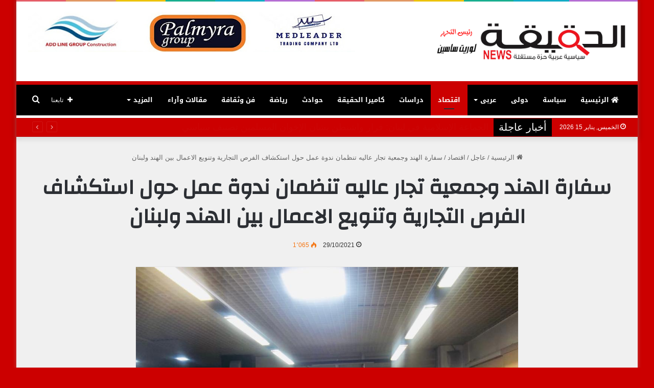

--- FILE ---
content_type: text/html; charset=UTF-8
request_url: https://realitynews.news/14744/
body_size: 22006
content:
<!DOCTYPE html>
<html dir="rtl" lang="ar" class="" data-skin="light" prefix="og: http://ogp.me/ns#">
<head>
	<meta charset="UTF-8" />
	<link rel="profile" href="https://gmpg.org/xfn/11" />
	<title>سفارة الهند وجمعية تجار عاليه تنظمان ندوة عمل حول استكشاف الفرص التجارية وتنويع الاعمال بين الهند ولبنان &#8211; الحقيقة نيوز</title>
<meta name='robots' content='max-image-preview:large' />
<link rel='dns-prefetch' href='//fonts.googleapis.com' />
<link rel="alternate" type="application/rss+xml" title="الحقيقة نيوز &laquo; الخلاصة" href="https://realitynews.news/feed/" />

		<style type="text/css">
			:root{
			
					--main-nav-background: #1f2024;
					--main-nav-secondry-background: rgba(0,0,0,0.2);
					--main-nav-primary-color: #0088ff;
					--main-nav-contrast-primary-color: #FFFFFF;
					--main-nav-text-color: #FFFFFF;
					--main-nav-secondry-text-color: rgba(225,255,255,0.5);
					--main-nav-main-border-color: rgba(255,255,255,0.07);
					--main-nav-secondry-border-color: rgba(255,255,255,0.04);
				
			}
		</style>
	<link rel="alternate" title="oEmbed (JSON)" type="application/json+oembed" href="https://realitynews.news/wp-json/oembed/1.0/embed?url=https%3A%2F%2Frealitynews.news%2F14744%2F" />
<link rel="alternate" title="oEmbed (XML)" type="text/xml+oembed" href="https://realitynews.news/wp-json/oembed/1.0/embed?url=https%3A%2F%2Frealitynews.news%2F14744%2F&#038;format=xml" />

<meta property="og:title" content="سفارة الهند وجمعية تجار عاليه تنظمان ندوة عمل حول استكشاف الفرص التجارية وتنويع الاعمال بين الهند ولبنان - الحقيقة نيوز" />
<meta property="og:type" content="article" />
<meta property="og:description" content="لقد نظمت سفارة الهند في عاليه بالاشتراك مع جمعية تجار عاليه ندوة عمل حول استكشاف الفرص التجارية وتنو" />
<meta property="og:url" content="https://realitynews.news/14744/" />
<meta property="og:site_name" content="الحقيقة نيوز" />
<meta property="og:image" content="https://realitynews.news/wp-content/uploads/2021/10/f6efb3ab-4b73-489d-a86d-cc5858e67ecd.jpg" />
<meta name="viewport" content="width=device-width, initial-scale=1.0" /><style id='wp-img-auto-sizes-contain-inline-css' type='text/css'>
img:is([sizes=auto i],[sizes^="auto," i]){contain-intrinsic-size:3000px 1500px}
/*# sourceURL=wp-img-auto-sizes-contain-inline-css */
</style>

<link rel='stylesheet' id='notosanskufiarabic-css' href='//fonts.googleapis.com/earlyaccess/notosanskufiarabic?ver=6.9' type='text/css' media='all' />
<style id='wp-emoji-styles-inline-css' type='text/css'>

	img.wp-smiley, img.emoji {
		display: inline !important;
		border: none !important;
		box-shadow: none !important;
		height: 1em !important;
		width: 1em !important;
		margin: 0 0.07em !important;
		vertical-align: -0.1em !important;
		background: none !important;
		padding: 0 !important;
	}
/*# sourceURL=wp-emoji-styles-inline-css */
</style>
<link rel='stylesheet' id='wp-block-library-rtl-css' href='https://realitynews.news/wp-includes/css/dist/block-library/style-rtl.min.css?ver=6.9' type='text/css' media='all' />
<style id='global-styles-inline-css' type='text/css'>
:root{--wp--preset--aspect-ratio--square: 1;--wp--preset--aspect-ratio--4-3: 4/3;--wp--preset--aspect-ratio--3-4: 3/4;--wp--preset--aspect-ratio--3-2: 3/2;--wp--preset--aspect-ratio--2-3: 2/3;--wp--preset--aspect-ratio--16-9: 16/9;--wp--preset--aspect-ratio--9-16: 9/16;--wp--preset--color--black: #000000;--wp--preset--color--cyan-bluish-gray: #abb8c3;--wp--preset--color--white: #ffffff;--wp--preset--color--pale-pink: #f78da7;--wp--preset--color--vivid-red: #cf2e2e;--wp--preset--color--luminous-vivid-orange: #ff6900;--wp--preset--color--luminous-vivid-amber: #fcb900;--wp--preset--color--light-green-cyan: #7bdcb5;--wp--preset--color--vivid-green-cyan: #00d084;--wp--preset--color--pale-cyan-blue: #8ed1fc;--wp--preset--color--vivid-cyan-blue: #0693e3;--wp--preset--color--vivid-purple: #9b51e0;--wp--preset--gradient--vivid-cyan-blue-to-vivid-purple: linear-gradient(135deg,rgb(6,147,227) 0%,rgb(155,81,224) 100%);--wp--preset--gradient--light-green-cyan-to-vivid-green-cyan: linear-gradient(135deg,rgb(122,220,180) 0%,rgb(0,208,130) 100%);--wp--preset--gradient--luminous-vivid-amber-to-luminous-vivid-orange: linear-gradient(135deg,rgb(252,185,0) 0%,rgb(255,105,0) 100%);--wp--preset--gradient--luminous-vivid-orange-to-vivid-red: linear-gradient(135deg,rgb(255,105,0) 0%,rgb(207,46,46) 100%);--wp--preset--gradient--very-light-gray-to-cyan-bluish-gray: linear-gradient(135deg,rgb(238,238,238) 0%,rgb(169,184,195) 100%);--wp--preset--gradient--cool-to-warm-spectrum: linear-gradient(135deg,rgb(74,234,220) 0%,rgb(151,120,209) 20%,rgb(207,42,186) 40%,rgb(238,44,130) 60%,rgb(251,105,98) 80%,rgb(254,248,76) 100%);--wp--preset--gradient--blush-light-purple: linear-gradient(135deg,rgb(255,206,236) 0%,rgb(152,150,240) 100%);--wp--preset--gradient--blush-bordeaux: linear-gradient(135deg,rgb(254,205,165) 0%,rgb(254,45,45) 50%,rgb(107,0,62) 100%);--wp--preset--gradient--luminous-dusk: linear-gradient(135deg,rgb(255,203,112) 0%,rgb(199,81,192) 50%,rgb(65,88,208) 100%);--wp--preset--gradient--pale-ocean: linear-gradient(135deg,rgb(255,245,203) 0%,rgb(182,227,212) 50%,rgb(51,167,181) 100%);--wp--preset--gradient--electric-grass: linear-gradient(135deg,rgb(202,248,128) 0%,rgb(113,206,126) 100%);--wp--preset--gradient--midnight: linear-gradient(135deg,rgb(2,3,129) 0%,rgb(40,116,252) 100%);--wp--preset--font-size--small: 13px;--wp--preset--font-size--medium: 20px;--wp--preset--font-size--large: 36px;--wp--preset--font-size--x-large: 42px;--wp--preset--spacing--20: 0.44rem;--wp--preset--spacing--30: 0.67rem;--wp--preset--spacing--40: 1rem;--wp--preset--spacing--50: 1.5rem;--wp--preset--spacing--60: 2.25rem;--wp--preset--spacing--70: 3.38rem;--wp--preset--spacing--80: 5.06rem;--wp--preset--shadow--natural: 6px 6px 9px rgba(0, 0, 0, 0.2);--wp--preset--shadow--deep: 12px 12px 50px rgba(0, 0, 0, 0.4);--wp--preset--shadow--sharp: 6px 6px 0px rgba(0, 0, 0, 0.2);--wp--preset--shadow--outlined: 6px 6px 0px -3px rgb(255, 255, 255), 6px 6px rgb(0, 0, 0);--wp--preset--shadow--crisp: 6px 6px 0px rgb(0, 0, 0);}:where(.is-layout-flex){gap: 0.5em;}:where(.is-layout-grid){gap: 0.5em;}body .is-layout-flex{display: flex;}.is-layout-flex{flex-wrap: wrap;align-items: center;}.is-layout-flex > :is(*, div){margin: 0;}body .is-layout-grid{display: grid;}.is-layout-grid > :is(*, div){margin: 0;}:where(.wp-block-columns.is-layout-flex){gap: 2em;}:where(.wp-block-columns.is-layout-grid){gap: 2em;}:where(.wp-block-post-template.is-layout-flex){gap: 1.25em;}:where(.wp-block-post-template.is-layout-grid){gap: 1.25em;}.has-black-color{color: var(--wp--preset--color--black) !important;}.has-cyan-bluish-gray-color{color: var(--wp--preset--color--cyan-bluish-gray) !important;}.has-white-color{color: var(--wp--preset--color--white) !important;}.has-pale-pink-color{color: var(--wp--preset--color--pale-pink) !important;}.has-vivid-red-color{color: var(--wp--preset--color--vivid-red) !important;}.has-luminous-vivid-orange-color{color: var(--wp--preset--color--luminous-vivid-orange) !important;}.has-luminous-vivid-amber-color{color: var(--wp--preset--color--luminous-vivid-amber) !important;}.has-light-green-cyan-color{color: var(--wp--preset--color--light-green-cyan) !important;}.has-vivid-green-cyan-color{color: var(--wp--preset--color--vivid-green-cyan) !important;}.has-pale-cyan-blue-color{color: var(--wp--preset--color--pale-cyan-blue) !important;}.has-vivid-cyan-blue-color{color: var(--wp--preset--color--vivid-cyan-blue) !important;}.has-vivid-purple-color{color: var(--wp--preset--color--vivid-purple) !important;}.has-black-background-color{background-color: var(--wp--preset--color--black) !important;}.has-cyan-bluish-gray-background-color{background-color: var(--wp--preset--color--cyan-bluish-gray) !important;}.has-white-background-color{background-color: var(--wp--preset--color--white) !important;}.has-pale-pink-background-color{background-color: var(--wp--preset--color--pale-pink) !important;}.has-vivid-red-background-color{background-color: var(--wp--preset--color--vivid-red) !important;}.has-luminous-vivid-orange-background-color{background-color: var(--wp--preset--color--luminous-vivid-orange) !important;}.has-luminous-vivid-amber-background-color{background-color: var(--wp--preset--color--luminous-vivid-amber) !important;}.has-light-green-cyan-background-color{background-color: var(--wp--preset--color--light-green-cyan) !important;}.has-vivid-green-cyan-background-color{background-color: var(--wp--preset--color--vivid-green-cyan) !important;}.has-pale-cyan-blue-background-color{background-color: var(--wp--preset--color--pale-cyan-blue) !important;}.has-vivid-cyan-blue-background-color{background-color: var(--wp--preset--color--vivid-cyan-blue) !important;}.has-vivid-purple-background-color{background-color: var(--wp--preset--color--vivid-purple) !important;}.has-black-border-color{border-color: var(--wp--preset--color--black) !important;}.has-cyan-bluish-gray-border-color{border-color: var(--wp--preset--color--cyan-bluish-gray) !important;}.has-white-border-color{border-color: var(--wp--preset--color--white) !important;}.has-pale-pink-border-color{border-color: var(--wp--preset--color--pale-pink) !important;}.has-vivid-red-border-color{border-color: var(--wp--preset--color--vivid-red) !important;}.has-luminous-vivid-orange-border-color{border-color: var(--wp--preset--color--luminous-vivid-orange) !important;}.has-luminous-vivid-amber-border-color{border-color: var(--wp--preset--color--luminous-vivid-amber) !important;}.has-light-green-cyan-border-color{border-color: var(--wp--preset--color--light-green-cyan) !important;}.has-vivid-green-cyan-border-color{border-color: var(--wp--preset--color--vivid-green-cyan) !important;}.has-pale-cyan-blue-border-color{border-color: var(--wp--preset--color--pale-cyan-blue) !important;}.has-vivid-cyan-blue-border-color{border-color: var(--wp--preset--color--vivid-cyan-blue) !important;}.has-vivid-purple-border-color{border-color: var(--wp--preset--color--vivid-purple) !important;}.has-vivid-cyan-blue-to-vivid-purple-gradient-background{background: var(--wp--preset--gradient--vivid-cyan-blue-to-vivid-purple) !important;}.has-light-green-cyan-to-vivid-green-cyan-gradient-background{background: var(--wp--preset--gradient--light-green-cyan-to-vivid-green-cyan) !important;}.has-luminous-vivid-amber-to-luminous-vivid-orange-gradient-background{background: var(--wp--preset--gradient--luminous-vivid-amber-to-luminous-vivid-orange) !important;}.has-luminous-vivid-orange-to-vivid-red-gradient-background{background: var(--wp--preset--gradient--luminous-vivid-orange-to-vivid-red) !important;}.has-very-light-gray-to-cyan-bluish-gray-gradient-background{background: var(--wp--preset--gradient--very-light-gray-to-cyan-bluish-gray) !important;}.has-cool-to-warm-spectrum-gradient-background{background: var(--wp--preset--gradient--cool-to-warm-spectrum) !important;}.has-blush-light-purple-gradient-background{background: var(--wp--preset--gradient--blush-light-purple) !important;}.has-blush-bordeaux-gradient-background{background: var(--wp--preset--gradient--blush-bordeaux) !important;}.has-luminous-dusk-gradient-background{background: var(--wp--preset--gradient--luminous-dusk) !important;}.has-pale-ocean-gradient-background{background: var(--wp--preset--gradient--pale-ocean) !important;}.has-electric-grass-gradient-background{background: var(--wp--preset--gradient--electric-grass) !important;}.has-midnight-gradient-background{background: var(--wp--preset--gradient--midnight) !important;}.has-small-font-size{font-size: var(--wp--preset--font-size--small) !important;}.has-medium-font-size{font-size: var(--wp--preset--font-size--medium) !important;}.has-large-font-size{font-size: var(--wp--preset--font-size--large) !important;}.has-x-large-font-size{font-size: var(--wp--preset--font-size--x-large) !important;}
/*# sourceURL=global-styles-inline-css */
</style>

<style id='classic-theme-styles-inline-css' type='text/css'>
/*! This file is auto-generated */
.wp-block-button__link{color:#fff;background-color:#32373c;border-radius:9999px;box-shadow:none;text-decoration:none;padding:calc(.667em + 2px) calc(1.333em + 2px);font-size:1.125em}.wp-block-file__button{background:#32373c;color:#fff;text-decoration:none}
/*# sourceURL=/wp-includes/css/classic-themes.min.css */
</style>
<link rel='stylesheet' id='tie-css-base-css' href='https://realitynews.news/wp-content/themes/jannah/assets/css/base.min.css?ver=6.3.0' type='text/css' media='all' />
<link rel='stylesheet' id='tie-css-styles-css' href='https://realitynews.news/wp-content/themes/jannah/assets/css/style.min.css?ver=6.3.0' type='text/css' media='all' />
<link rel='stylesheet' id='tie-css-widgets-css' href='https://realitynews.news/wp-content/themes/jannah/assets/css/widgets.min.css?ver=6.3.0' type='text/css' media='all' />
<link rel='stylesheet' id='tie-css-helpers-css' href='https://realitynews.news/wp-content/themes/jannah/assets/css/helpers.min.css?ver=6.3.0' type='text/css' media='all' />
<link rel='stylesheet' id='tie-fontawesome5-css' href='https://realitynews.news/wp-content/themes/jannah/assets/css/fontawesome.css?ver=6.3.0' type='text/css' media='all' />
<link rel='stylesheet' id='tie-css-ilightbox-css' href='https://realitynews.news/wp-content/themes/jannah/assets/ilightbox/dark-skin/skin.css?ver=6.3.0' type='text/css' media='all' />
<link rel='stylesheet' id='tie-css-single-css' href='https://realitynews.news/wp-content/themes/jannah/assets/css/single.min.css?ver=6.3.0' type='text/css' media='all' />
<link rel='stylesheet' id='tie-css-print-css' href='https://realitynews.news/wp-content/themes/jannah/assets/css/print.css?ver=6.3.0' type='text/css' media='print' />
<style id='tie-css-print-inline-css' type='text/css'>
.wf-active .logo-text,.wf-active h1,.wf-active h2,.wf-active h3,.wf-active h4,.wf-active h5,.wf-active h6,.wf-active .the-subtitle{font-family: 'Changa';}#main-nav .main-menu > ul > li > a{font-family: Noto Sans Kufi Arabic;}.breaking .breaking-title{font-size: 20px;}.ticker-wrapper .ticker-content{font-size: 18px;}#tie-wrapper .mag-box.big-post-left-box li:not(:first-child) .post-title,#tie-wrapper .mag-box.big-post-top-box li:not(:first-child) .post-title,#tie-wrapper .mag-box.half-box li:not(:first-child) .post-title,#tie-wrapper .mag-box.big-thumb-left-box li:not(:first-child) .post-title,#tie-wrapper .mag-box.scrolling-box .slide .post-title,#tie-wrapper .mag-box.miscellaneous-box li:not(:first-child) .post-title{font-weight: 500;}#tie-body{background-color: #cc0000;}:root:root{--brand-color: #cc0000;--dark-brand-color: #9a0000;--bright-color: #FFFFFF;--base-color: #2c2f34;}#reading-position-indicator{box-shadow: 0 0 10px rgba( 204,0,0,0.7);}:root:root{--brand-color: #cc0000;--dark-brand-color: #9a0000;--bright-color: #FFFFFF;--base-color: #2c2f34;}#reading-position-indicator{box-shadow: 0 0 10px rgba( 204,0,0,0.7);}#top-nav,#top-nav .sub-menu,#top-nav .comp-sub-menu,#top-nav .ticker-content,#top-nav .ticker-swipe,.top-nav-boxed #top-nav .topbar-wrapper,#autocomplete-suggestions.search-in-top-nav,#top-nav .guest-btn:not(:hover){background-color : #cc0000;}#top-nav *,#autocomplete-suggestions.search-in-top-nav{border-color: rgba( 255,255,255,0.08);}#top-nav .icon-basecloud-bg:after{color: #cc0000;}#top-nav a:not(:hover),#top-nav input,#top-nav #search-submit,#top-nav .fa-spinner,#top-nav .dropdown-social-icons li a span,#top-nav .components > li .social-link:not(:hover) span,#autocomplete-suggestions.search-in-top-nav a{color: #ededed;}#top-nav .menu-item-has-children > a:before{border-top-color: #ededed;}#top-nav li .menu-item-has-children > a:before{border-top-color: transparent;border-left-color: #ededed;}.rtl #top-nav .menu li .menu-item-has-children > a:before{border-left-color: transparent;border-right-color: #ededed;}#top-nav input::-moz-placeholder{color: #ededed;}#top-nav input:-moz-placeholder{color: #ededed;}#top-nav input:-ms-input-placeholder{color: #ededed;}#top-nav input::-webkit-input-placeholder{color: #ededed;}#top-nav .comp-sub-menu .button:hover,#top-nav .checkout-button,#autocomplete-suggestions.search-in-top-nav .button{background-color: #baeaff;}#top-nav a:hover,#top-nav .menu li:hover > a,#top-nav .menu > .tie-current-menu > a,#top-nav .components > li:hover > a,#top-nav .components #search-submit:hover,#autocomplete-suggestions.search-in-top-nav .post-title a:hover{color: #baeaff;}#top-nav .comp-sub-menu .button:hover{border-color: #baeaff;}#top-nav .tie-current-menu > a:before,#top-nav .menu .menu-item-has-children:hover > a:before{border-top-color: #baeaff;}#top-nav .menu li .menu-item-has-children:hover > a:before{border-top-color: transparent;border-left-color: #baeaff;}.rtl #top-nav .menu li .menu-item-has-children:hover > a:before{border-left-color: transparent;border-right-color: #baeaff;}#top-nav .comp-sub-menu .button:hover,#top-nav .comp-sub-menu .checkout-button,#autocomplete-suggestions.search-in-top-nav .button{color: #000000;}#top-nav .comp-sub-menu .checkout-button:hover,#autocomplete-suggestions.search-in-top-nav .button:hover{background-color: #9ccce1;}#top-nav,#top-nav .comp-sub-menu,#top-nav .tie-weather-widget{color: #ffffff;}#autocomplete-suggestions.search-in-top-nav .post-meta,#autocomplete-suggestions.search-in-top-nav .post-meta a:not(:hover){color: rgba( 255,255,255,0.7 );}#top-nav .weather-icon .icon-cloud,#top-nav .weather-icon .icon-basecloud-bg,#top-nav .weather-icon .icon-cloud-behind{color: #ffffff !important;}#top-nav .breaking-title{color: #FFFFFF;}#top-nav .breaking-title:before{background-color: #000000;}#top-nav .breaking-news-nav li:hover{background-color: #000000;border-color: #000000;}#main-nav,#main-nav .menu-sub-content,#main-nav .comp-sub-menu,#main-nav .guest-btn:not(:hover),#main-nav ul.cats-vertical li a.is-active,#main-nav ul.cats-vertical li a:hover,#autocomplete-suggestions.search-in-main-nav{background-color: #000000;}#main-nav{border-width: 0;}#theme-header #main-nav:not(.fixed-nav){bottom: 0;}#main-nav .icon-basecloud-bg:after{color: #000000;}#autocomplete-suggestions.search-in-main-nav{border-color: rgba(255,255,255,0.07);}.main-nav-boxed #main-nav .main-menu-wrapper{border-width: 0;}#theme-header:not(.main-nav-boxed) #main-nav,.main-nav-boxed .main-menu-wrapper{border-top-color:#cc0000 !important;border-top-width:7px !important;border-bottom-color:#ffffff !important;border-bottom-width:5px !important;border-right: 0 none;border-left : 0 none;}.main-nav-boxed #main-nav.fixed-nav{box-shadow: none;}.main-nav {--main-nav-primary-color: #cc0000;}#main-nav .mega-links-head:after,#main-nav .comp-sub-menu .button:hover,#main-nav .comp-sub-menu .checkout-button,#main-nav .cats-horizontal a.is-active,#main-nav .cats-horizontal a:hover,#autocomplete-suggestions.search-in-main-nav .button,#main-nav .spinner > div{background-color: #cc0000;}#main-nav .menu ul li:hover > a,#main-nav .menu ul li.current-menu-item:not(.mega-link-column) > a,#main-nav .components a:hover,#main-nav .components > li:hover > a,#main-nav #search-submit:hover,#main-nav .cats-vertical a.is-active,#main-nav .cats-vertical a:hover,#main-nav .mega-menu .post-meta a:hover,#main-nav .mega-menu .post-box-title a:hover,#autocomplete-suggestions.search-in-main-nav a:hover,#main-nav .spinner-circle:after{color: #cc0000;}#main-nav .menu > li.tie-current-menu > a,#main-nav .menu > li:hover > a,#main-nav .components .button:hover,#main-nav .comp-sub-menu .checkout-button,.theme-header #main-nav .mega-menu .cats-horizontal a.is-active,.theme-header #main-nav .mega-menu .cats-horizontal a:hover,#autocomplete-suggestions.search-in-main-nav a.button{color: #FFFFFF;}#main-nav .menu > li.tie-current-menu > a:before,#main-nav .menu > li:hover > a:before{border-top-color: #FFFFFF;}.main-nav-light #main-nav .menu-item-has-children li:hover > a:before,.main-nav-light #main-nav .mega-menu li:hover > a:before{border-left-color: #cc0000;}.rtl .main-nav-light #main-nav .menu-item-has-children li:hover > a:before,.rtl .main-nav-light #main-nav .mega-menu li:hover > a:before{border-right-color: #cc0000;border-left-color: transparent;}#autocomplete-suggestions.search-in-main-nav .button:hover,#main-nav .comp-sub-menu .checkout-button:hover{background-color: #ae0000;}#main-nav,#main-nav input,#main-nav #search-submit,#main-nav .fa-spinner,#main-nav .comp-sub-menu,#main-nav .tie-weather-widget{color: #f6f6f6;}#main-nav input::-moz-placeholder{color: #f6f6f6;}#main-nav input:-moz-placeholder{color: #f6f6f6;}#main-nav input:-ms-input-placeholder{color: #f6f6f6;}#main-nav input::-webkit-input-placeholder{color: #f6f6f6;}#main-nav .mega-menu .post-meta,#main-nav .mega-menu .post-meta a,#autocomplete-suggestions.search-in-main-nav .post-meta{color: rgba(246,246,246,0.6);}#main-nav .weather-icon .icon-cloud,#main-nav .weather-icon .icon-basecloud-bg,#main-nav .weather-icon .icon-cloud-behind{color: #f6f6f6 !important;}#tie-container #tie-wrapper,.post-layout-8 #content{background-color: #f0f0f0;}#footer{background-color: #000000;}#site-info{background-color: #cc0000;}#footer{margin-top: 7px;padding-bottom: 5px;}#footer .footer-widget-area:first-child{padding-top: 4px;}#footer .posts-list-counter .posts-list-items li.widget-post-list:before{border-color: #000000;}#footer .timeline-widget a .date:before{border-color: rgba(0,0,0,0.8);}#footer .footer-boxed-widget-area,#footer textarea,#footer input:not([type=submit]),#footer select,#footer code,#footer kbd,#footer pre,#footer samp,#footer .show-more-button,#footer .slider-links .tie-slider-nav span,#footer #wp-calendar,#footer #wp-calendar tbody td,#footer #wp-calendar thead th,#footer .widget.buddypress .item-options a{border-color: rgba(255,255,255,0.1);}#footer .social-statistics-widget .white-bg li.social-icons-item a,#footer .widget_tag_cloud .tagcloud a,#footer .latest-tweets-widget .slider-links .tie-slider-nav span,#footer .widget_layered_nav_filters a{border-color: rgba(255,255,255,0.1);}#footer .social-statistics-widget .white-bg li:before{background: rgba(255,255,255,0.1);}.site-footer #wp-calendar tbody td{background: rgba(255,255,255,0.02);}#footer .white-bg .social-icons-item a span.followers span,#footer .circle-three-cols .social-icons-item a .followers-num,#footer .circle-three-cols .social-icons-item a .followers-name{color: rgba(255,255,255,0.8);}#footer .timeline-widget ul:before,#footer .timeline-widget a:not(:hover) .date:before{background-color: #000000;}#footer .widget-title,#footer .widget-title a:not(:hover){color: #ffffff;}#footer,#footer textarea,#footer input:not([type='submit']),#footer select,#footer #wp-calendar tbody,#footer .tie-slider-nav li span:not(:hover),#footer .widget_categories li a:before,#footer .widget_product_categories li a:before,#footer .widget_layered_nav li a:before,#footer .widget_archive li a:before,#footer .widget_nav_menu li a:before,#footer .widget_meta li a:before,#footer .widget_pages li a:before,#footer .widget_recent_entries li a:before,#footer .widget_display_forums li a:before,#footer .widget_display_views li a:before,#footer .widget_rss li a:before,#footer .widget_display_stats dt:before,#footer .subscribe-widget-content h3,#footer .about-author .social-icons a:not(:hover) span{color: #ffffff;}#footer post-widget-body .meta-item,#footer .post-meta,#footer .stream-title,#footer.dark-skin .timeline-widget .date,#footer .wp-caption .wp-caption-text,#footer .rss-date{color: rgba(255,255,255,0.7);}#footer input::-moz-placeholder{color: #ffffff;}#footer input:-moz-placeholder{color: #ffffff;}#footer input:-ms-input-placeholder{color: #ffffff;}#footer input::-webkit-input-placeholder{color: #ffffff;}.site-footer.dark-skin a:not(:hover){color: #8ee8ff;}.site-footer.dark-skin a:hover,#footer .stars-rating-active,#footer .twitter-icon-wrap span,.block-head-4.magazine2 #footer .tabs li a{color: #79e0d9;}#footer .circle_bar{stroke: #79e0d9;}#footer .widget.buddypress .item-options a.selected,#footer .widget.buddypress .item-options a.loading,#footer .tie-slider-nav span:hover,.block-head-4.magazine2 #footer .tabs{border-color: #79e0d9;}.magazine2:not(.block-head-4) #footer .tabs a:hover,.magazine2:not(.block-head-4) #footer .tabs .active a,.magazine1 #footer .tabs a:hover,.magazine1 #footer .tabs .active a,.block-head-4.magazine2 #footer .tabs.tabs .active a,.block-head-4.magazine2 #footer .tabs > .active a:before,.block-head-4.magazine2 #footer .tabs > li.active:nth-child(n) a:after,#footer .digital-rating-static,#footer .timeline-widget li a:hover .date:before,#footer #wp-calendar #today,#footer .posts-list-counter .posts-list-items li.widget-post-list:before,#footer .cat-counter span,#footer.dark-skin .the-global-title:after,#footer .button,#footer [type='submit'],#footer .spinner > div,#footer .widget.buddypress .item-options a.selected,#footer .widget.buddypress .item-options a.loading,#footer .tie-slider-nav span:hover,#footer .fullwidth-area .tagcloud a:hover{background-color: #79e0d9;color: #FFFFFF;}.block-head-4.magazine2 #footer .tabs li a:hover{color: #5bc2bb;}.block-head-4.magazine2 #footer .tabs.tabs .active a:hover,#footer .widget.buddypress .item-options a.selected,#footer .widget.buddypress .item-options a.loading,#footer .tie-slider-nav span:hover{color: #FFFFFF !important;}#footer .button:hover,#footer [type='submit']:hover{background-color: #5bc2bb;color: #FFFFFF;}#site-info,#site-info ul.social-icons li a:not(:hover) span{color: #ffffff;}#footer .site-info a:not(:hover){color: #34495e;}#footer .site-info a:hover{color: #0a0000;}a#go-to-top{background-color: #c899ff;}a#go-to-top{color: #0a0000;}
/*# sourceURL=tie-css-print-inline-css */
</style>
<script type="text/javascript" src="https://realitynews.news/wp-includes/js/jquery/jquery.min.js?ver=3.7.1" id="jquery-core-js"></script>
<script type="text/javascript" src="https://realitynews.news/wp-includes/js/jquery/jquery-migrate.min.js?ver=3.4.1" id="jquery-migrate-js"></script>
<link rel="https://api.w.org/" href="https://realitynews.news/wp-json/" /><link rel="alternate" title="JSON" type="application/json" href="https://realitynews.news/wp-json/wp/v2/posts/14744" /><link rel="EditURI" type="application/rsd+xml" title="RSD" href="https://realitynews.news/xmlrpc.php?rsd" />
<link rel="stylesheet" href="https://realitynews.news/wp-content/themes/jannah/rtl.css" type="text/css" media="screen" /><meta name="generator" content="WordPress 6.9" />
<link rel="canonical" href="https://realitynews.news/14744/" />
<link rel='shortlink' href='https://realitynews.news/?p=14744' />
<meta http-equiv="X-UA-Compatible" content="IE=edge">
<link rel="icon" href="https://realitynews.news/wp-content/uploads/2020/06/fav2-copy-150x150.png" sizes="32x32" />
<link rel="icon" href="https://realitynews.news/wp-content/uploads/2020/06/fav2-copy-300x300.png" sizes="192x192" />
<link rel="apple-touch-icon" href="https://realitynews.news/wp-content/uploads/2020/06/fav2-copy-300x300.png" />
<meta name="msapplication-TileImage" content="https://realitynews.news/wp-content/uploads/2020/06/fav2-copy-300x300.png" />
<link rel='stylesheet' id='mediaelement-css' href='https://realitynews.news/wp-includes/js/mediaelement/mediaelementplayer-legacy.min.css?ver=4.2.17' type='text/css' media='all' />
<link rel='stylesheet' id='wp-mediaelement-css' href='https://realitynews.news/wp-includes/js/mediaelement/wp-mediaelement.min.css?ver=6.9' type='text/css' media='all' />
</head>

<body id="tie-body" class="rtl wp-singular post-template-default single single-post postid-14744 single-format-standard wp-theme-jannah boxed-layout wrapper-has-shadow block-head-3 magazine1 is-thumb-overlay-disabled is-desktop is-header-layout-3 has-header-ad one-column-no-sidebar post-layout-3 wide-title-narrow-media is-standard-format has-mobile-share">



<div class="background-overlay">

	<div id="tie-container" class="site tie-container">

		
		<div id="tie-wrapper">

			<div class="rainbow-line"></div>
<header id="theme-header" class="theme-header header-layout-3 main-nav-dark main-nav-default-dark main-nav-below has-stream-item top-nav-active top-nav-dark top-nav-default-dark top-nav-below top-nav-below-main-nav has-shadow has-normal-width-logo mobile-header-default">
	
<div class="container header-container">
	<div class="tie-row logo-row">

		
		<div class="logo-wrapper">
			<div class="tie-col-md-4 logo-container clearfix">
				
		<div id="logo" class="image-logo" >

			
			<a title="الحقيقة نيوز" href="https://realitynews.news/">
				
				<picture class="tie-logo-default tie-logo-picture">
					
					<source class="tie-logo-source-default tie-logo-source" srcset="https://realitynews.news/wp-content/uploads/2020/06/logo.png">
					<img class="tie-logo-img-default tie-logo-img" src="https://realitynews.news/wp-content/uploads/2020/06/logo.png" alt="الحقيقة نيوز" width="440" height="90" style="max-height:90px; width: auto;" />
				</picture>
						</a>

			
		</div><!-- #logo /-->

		<div id="mobile-header-components-area_2" class="mobile-header-components"><ul class="components"><li class="mobile-component_menu custom-menu-link"><a href="#" id="mobile-menu-icon" class=""><span class="tie-mobile-menu-icon nav-icon is-layout-1"></span><span class="screen-reader-text">القائمة</span></a></li></ul></div>			</div><!-- .tie-col /-->
		</div><!-- .logo-wrapper /-->

		<div class="tie-col-md-8 stream-item stream-item-top-wrapper"><div class="stream-item-top"><div class="stream-item-size" style=""><a href="" target="_blank"><img style="border:0px" src="https://1.bp.blogspot.com/-_Ibg2mcGyvA/XuQEaQpOqgI/AAAAAAAAHTQ/hDkNUXDojp0cj237jVD88o7tE8JuPk2HACLcBGAsYHQ/s640/97655808_616802952250012_1234988756151304192_n.jpg" width="728" height="90" alt="" /></a>


</div></div></div><!-- .tie-col /-->
	</div><!-- .tie-row /-->
</div><!-- .container /-->

<div class="main-nav-wrapper">
	<nav id="main-nav"  class="main-nav header-nav"  aria-label="القائمة الرئيسية">
		<div class="container">

			<div class="main-menu-wrapper">

				
				<div id="menu-components-wrap">

					
		<div id="sticky-logo" class="image-logo">

			
			<a title="الحقيقة نيوز" href="https://realitynews.news/">
				
				<picture class="tie-logo-default tie-logo-picture">
					<source class="tie-logo-source-default tie-logo-source" srcset="https://realitynews.news/wp-content/uploads/2020/06/logo.png">
					<img class="tie-logo-img-default tie-logo-img" src="https://realitynews.news/wp-content/uploads/2020/06/logo.png" alt="الحقيقة نيوز"  />
				</picture>
						</a>

			
		</div><!-- #Sticky-logo /-->

		<div class="flex-placeholder"></div>
		


					<div class="main-menu main-menu-wrap tie-alignleft">
						<div id="main-nav-menu" class="main-menu header-menu"><ul id="menu-%d8%a7%d9%84%d8%b1%d8%a6%d9%8a%d8%b3%d9%8a%d8%a9" class="menu"><li id="menu-item-1990" class="menu-item menu-item-type-custom menu-item-object-custom menu-item-home menu-item-1990 menu-item-has-icon"><a href="http://realitynews.news/"> <span aria-hidden="true" class="tie-menu-icon fas fa-home"></span> الرئيسية</a></li>
<li id="menu-item-1644" class="menu-item menu-item-type-taxonomy menu-item-object-category menu-item-1644"><a href="https://realitynews.news/category/%d8%b9%d8%a7%d8%ac%d9%84/%d8%b3%d9%8a%d8%a7%d8%b3%d8%a9/">سياسة</a></li>
<li id="menu-item-1642" class="menu-item menu-item-type-taxonomy menu-item-object-category menu-item-1642"><a href="https://realitynews.news/category/%d8%b9%d8%a7%d8%ac%d9%84/%d8%af%d9%88%d9%84%d9%89/">دولى</a></li>
<li id="menu-item-1646" class="menu-item menu-item-type-taxonomy menu-item-object-category menu-item-has-children menu-item-1646"><a href="https://realitynews.news/category/%d8%b9%d8%a7%d8%ac%d9%84/%d8%b9%d8%b1%d8%a8%d9%89/">عربى</a>
<ul class="sub-menu menu-sub-content">
	<li id="menu-item-1639" class="menu-item menu-item-type-taxonomy menu-item-object-category menu-item-1639"><a href="https://realitynews.news/category/%d8%b9%d8%a7%d8%ac%d9%84/%d8%b9%d8%b1%d8%a8%d9%89/%d9%84%d8%a8%d9%86%d8%a7%d9%86/">لبنان</a></li>
	<li id="menu-item-2061" class="menu-item menu-item-type-taxonomy menu-item-object-category menu-item-2061"><a href="https://realitynews.news/category/%d8%b9%d8%a7%d8%ac%d9%84/%d8%b9%d8%b1%d8%a8%d9%89/%d8%b3%d9%88%d8%b1%d9%8a%d8%a7/">سوريا</a></li>
	<li id="menu-item-2060" class="menu-item menu-item-type-taxonomy menu-item-object-category menu-item-2060"><a href="https://realitynews.news/category/%d8%b9%d8%a7%d8%ac%d9%84/%d8%b9%d8%b1%d8%a8%d9%89/%d8%a7%d9%84%d8%b9%d8%b1%d8%a7%d9%82/">العراق</a></li>
</ul>
</li>
<li id="menu-item-1637" class="menu-item menu-item-type-taxonomy menu-item-object-category current-post-ancestor current-menu-parent current-post-parent menu-item-1637 tie-current-menu"><a href="https://realitynews.news/category/%d8%b9%d8%a7%d8%ac%d9%84/%d8%a7%d9%82%d8%aa%d8%b5%d8%a7%d8%af/">اقتصاد</a></li>
<li id="menu-item-1640" class="menu-item menu-item-type-taxonomy menu-item-object-category menu-item-1640"><a href="https://realitynews.news/category/%d8%b9%d8%a7%d8%ac%d9%84/%d8%af%d8%b1%d8%a7%d8%b3%d8%a7%d8%aa/">دراسات</a></li>
<li id="menu-item-1649" class="menu-item menu-item-type-taxonomy menu-item-object-category menu-item-1649"><a href="https://realitynews.news/category/%d8%b9%d8%a7%d8%ac%d9%84/%d9%83%d8%a7%d9%85%d9%8a%d8%b1%d8%a7-%d8%a7%d9%84%d8%ad%d9%82%d9%8a%d9%82%d8%a9/">كاميرا الحقيقة</a></li>
<li id="menu-item-1641" class="menu-item menu-item-type-taxonomy menu-item-object-category menu-item-1641"><a href="https://realitynews.news/category/%d8%b9%d8%a7%d8%ac%d9%84/%d8%ad%d9%88%d8%a7%d8%af%d8%ab/">حوادث</a></li>
<li id="menu-item-1643" class="menu-item menu-item-type-taxonomy menu-item-object-category menu-item-1643"><a href="https://realitynews.news/category/%d8%b9%d8%a7%d8%ac%d9%84/%d8%b1%d9%8a%d8%a7%d8%b6%d8%a9/">رياضة</a></li>
<li id="menu-item-1648" class="menu-item menu-item-type-taxonomy menu-item-object-category menu-item-1648"><a href="https://realitynews.news/category/%d8%b9%d8%a7%d8%ac%d9%84/%d9%81%d9%86-%d9%88%d8%ab%d9%82%d8%a7%d9%81%d8%a9/">فن وثقافة</a></li>
<li id="menu-item-1651" class="menu-item menu-item-type-taxonomy menu-item-object-category menu-item-1651"><a href="https://realitynews.news/category/%d8%b9%d8%a7%d8%ac%d9%84/%d9%85%d9%82%d8%a7%d9%84%d8%a7%d8%aa-%d9%88%d8%a7%d9%91%d8%b1%d8%a7%d8%a1/">مقالات واّراء</a></li>
<li id="menu-item-1653" class="menu-item menu-item-type-custom menu-item-object-custom menu-item-has-children menu-item-1653"><a href="#">المزيد</a>
<ul class="sub-menu menu-sub-content">
	<li id="menu-item-1645" class="menu-item menu-item-type-taxonomy menu-item-object-category menu-item-1645"><a href="https://realitynews.news/category/%d8%b9%d8%a7%d8%ac%d9%84/%d8%b5%d8%ad%d8%a9/">صحة</a></li>
	<li id="menu-item-1638" class="menu-item menu-item-type-taxonomy menu-item-object-category menu-item-1638"><a href="https://realitynews.news/category/%d8%b9%d8%a7%d8%ac%d9%84/%d8%a7%d9%84%d9%85%d8%b1%d8%a3%d9%87-%d9%88%d8%a7%d9%84%d8%ac%d9%85%d8%a7%d9%84/">المرأه والجمال</a></li>
	<li id="menu-item-1647" class="menu-item menu-item-type-taxonomy menu-item-object-category menu-item-1647"><a href="https://realitynews.news/category/%d8%b9%d8%a7%d8%ac%d9%84/%d8%b9%d9%84%d9%88%d9%85-%d9%88%d8%aa%d9%83%d9%86%d9%88%d9%84%d9%88%d8%ac%d9%8a%d8%a7/">علوم وتكنولوجيا</a></li>
	<li id="menu-item-1650" class="menu-item menu-item-type-taxonomy menu-item-object-category menu-item-1650"><a href="https://realitynews.news/category/%d8%b9%d8%a7%d8%ac%d9%84/%d9%85%d8%ac%d8%aa%d9%85%d8%b9/">مجتمع</a></li>
	<li id="menu-item-1652" class="menu-item menu-item-type-taxonomy menu-item-object-category menu-item-1652"><a href="https://realitynews.news/category/%d8%b9%d8%a7%d8%ac%d9%84/%d9%85%d9%86%d9%88%d8%b9%d8%a7%d8%aa/">منوعات</a></li>
</ul>
</li>
</ul></div>					</div><!-- .main-menu.tie-alignleft /-->

					<ul class="components">			<li class="search-compact-icon menu-item custom-menu-link">
				<a href="#" class="tie-search-trigger">
					<span class="tie-icon-search tie-search-icon" aria-hidden="true"></span>
					<span class="screen-reader-text">بحث عن</span>
				</a>
			</li>
					<li class="grid-social-icons menu-item custom-menu-link">
			<a href="#" class="follow-btn">
				<span class="tie-icon-plus" aria-hidden="true"></span>
				<span class="follow-text">تابعنا</span>
			</a>
			<ul class="dropdown-social-icons comp-sub-menu"><li class="social-icons-item"><a class="social-link facebook-social-icon" rel="external noopener nofollow" target="_blank" href="https://www.facebook.com/Reality.news.magazine"><span class="tie-social-icon tie-icon-facebook"></span><span class="screen-reader-text">فيسبوك</span></a></li><li class="social-icons-item"><a class="social-link twitter-social-icon" rel="external noopener nofollow" target="_blank" href="https://twitter.com/RealityNews20"><span class="tie-social-icon tie-icon-twitter"></span><span class="screen-reader-text">تويتر</span></a></li></ul><!-- #dropdown-social-icons /-->		</li><!-- #grid-social-icons /-->
		</ul><!-- Components -->
				</div><!-- #menu-components-wrap /-->
			</div><!-- .main-menu-wrapper /-->
		</div><!-- .container /-->

			</nav><!-- #main-nav /-->
</div><!-- .main-nav-wrapper /-->


<nav id="top-nav"  class="has-date-breaking-menu top-nav header-nav has-breaking-news" aria-label="الشريط العلوي">
	<div class="container">
		<div class="topbar-wrapper">

			
					<div class="topbar-today-date tie-icon">
						الخميس, يناير 15 2026					</div>
					
			<div class="tie-alignleft">
				
<div class="breaking controls-is-active">

	<span class="breaking-title">
		<span class="tie-icon-bolt breaking-icon" aria-hidden="true"></span>
		<span class="breaking-title-text">أخبار عاجلة</span>
	</span>

	<ul id="breaking-news-in-header" class="breaking-news" data-type="flipY" data-arrows="true">

		
							<li class="news-item">
								<a href="https://realitynews.news/178991/">الجماعة الإسلامية في لبنان: قرار واشنطن بشان الإخوان المسلمين تصنيف سياسي</a>
							</li>

							
							<li class="news-item">
								<a href="https://realitynews.news/178989/">الرئاسة اللبنانية: باريس تستضيف مؤتمر دعم الجيش اللبناني في 5 مارس المقبل</a>
							</li>

							
							<li class="news-item">
								<a href="https://realitynews.news/178987/">وزير الخارجية التركي: ارتباط قسد بالعمال الكردستاني يمنع تنفيذ اتفاق 10 مارس</a>
							</li>

							
							<li class="news-item">
								<a href="https://realitynews.news/178984/">مجموعة الاستثمار القابضة القطرية تعتزم الاستحواذ على شهبا بنك وثلث بنك سوريا الدولي الإسلامي</a>
							</li>

							
							<li class="news-item">
								<a href="https://realitynews.news/178982/">الشرع: سوريا خسرت 20 مليار دولار بسبب رفض قسد تمكين الدولة من دخول شمال شرق البلاد</a>
							</li>

							
							<li class="news-item">
								<a href="https://realitynews.news/178980/">&#8220;قسد&#8221;: مناطق دير حافر ومسكنة وسد تشرين، تشهد تصعيدا عسكريا متواصلا</a>
							</li>

							
							<li class="news-item">
								<a href="https://realitynews.news/178977/">المركزي السوري: العملة الجديدة تتضمن مجموعة معقدة من المزايا الأمنية المتطورة تقنيا</a>
							</li>

							
							<li class="news-item">
								<a href="https://realitynews.news/178974/">الدفاع السورية: تعزيزات من محافظة اللاذقية باتجاه دير حافر في ريف حلب الشرقي</a>
							</li>

							
							<li class="news-item">
								<a href="https://realitynews.news/178971/">مدفيديف: الأوروبيون سيسلمون غرينلاند للأمريكيين</a>
							</li>

							
							<li class="news-item">
								<a href="https://realitynews.news/178968/">إلهام أحمد: دمشق تتحمل مسؤولية عدم تطبيق اتفاق 10 آذار.. وارتكاب انتهاكات &#8220;فضيعة&#8221; بحق المدنيين</a>
							</li>

							
	</ul>
</div><!-- #breaking /-->
			</div><!-- .tie-alignleft /-->

			<div class="tie-alignright">
							</div><!-- .tie-alignright /-->

		</div><!-- .topbar-wrapper /-->
	</div><!-- .container /-->
</nav><!-- #top-nav /-->
</header>


			<div class="container fullwidth-entry-title-wrapper">
				<div class="container-wrapper fullwidth-entry-title">
<header class="entry-header-outer">

	<nav id="breadcrumb"><a href="https://realitynews.news/"><span class="tie-icon-home" aria-hidden="true"></span> الرئيسية</a><em class="delimiter">/</em><a href="https://realitynews.news/category/%d8%b9%d8%a7%d8%ac%d9%84/">عاجل</a><em class="delimiter">/</em><a href="https://realitynews.news/category/%d8%b9%d8%a7%d8%ac%d9%84/%d8%a7%d9%82%d8%aa%d8%b5%d8%a7%d8%af/">اقتصاد</a><em class="delimiter">/</em><span class="current">سفارة الهند وجمعية تجار عاليه تنظمان ندوة عمل حول استكشاف الفرص التجارية وتنويع الاعمال بين الهند ولبنان</span></nav><script type="application/ld+json">{"@context":"http:\/\/schema.org","@type":"BreadcrumbList","@id":"#Breadcrumb","itemListElement":[{"@type":"ListItem","position":1,"item":{"name":"\u0627\u0644\u0631\u0626\u064a\u0633\u064a\u0629","@id":"https:\/\/realitynews.news\/"}},{"@type":"ListItem","position":2,"item":{"name":"\u0639\u0627\u062c\u0644","@id":"https:\/\/realitynews.news\/category\/%d8%b9%d8%a7%d8%ac%d9%84\/"}},{"@type":"ListItem","position":3,"item":{"name":"\u0627\u0642\u062a\u0635\u0627\u062f","@id":"https:\/\/realitynews.news\/category\/%d8%b9%d8%a7%d8%ac%d9%84\/%d8%a7%d9%82%d8%aa%d8%b5%d8%a7%d8%af\/"}}]}</script>
	<div class="entry-header">

		
		<h1 class="post-title entry-title">
			سفارة الهند وجمعية تجار عاليه تنظمان ندوة عمل حول استكشاف الفرص التجارية وتنويع الاعمال بين الهند ولبنان		</h1>

		<div class="single-post-meta post-meta clearfix"><span class="date meta-item tie-icon">29/10/2021</span><div class="tie-alignright"><span class="meta-views meta-item warm"><span class="tie-icon-fire" aria-hidden="true"></span> 1٬065 </span></div></div><!-- .post-meta -->	</div><!-- .entry-header /-->

	
	
</header><!-- .entry-header-outer /-->


				</div>
			</div>
		<div id="content" class="site-content container"><div id="main-content-row" class="tie-row main-content-row">

<div class="main-content tie-col-md-8 tie-col-xs-12" role="main">

	
	<article id="the-post" class="container-wrapper post-content tie-standard">

		<div  class="featured-area"><div class="featured-area-inner"><figure class="single-featured-image"><img width="1024" height="768" src="https://realitynews.news/wp-content/uploads/2021/10/f6efb3ab-4b73-489d-a86d-cc5858e67ecd.jpg" class="attachment-full size-full wp-post-image" alt="" data-main-img="1" decoding="async" fetchpriority="high" srcset="https://realitynews.news/wp-content/uploads/2021/10/f6efb3ab-4b73-489d-a86d-cc5858e67ecd.jpg 1024w, https://realitynews.news/wp-content/uploads/2021/10/f6efb3ab-4b73-489d-a86d-cc5858e67ecd-300x225.jpg 300w, https://realitynews.news/wp-content/uploads/2021/10/f6efb3ab-4b73-489d-a86d-cc5858e67ecd-768x576.jpg 768w" sizes="(max-width: 1024px) 100vw, 1024px" /></figure></div></div>
		<div class="entry-content entry clearfix">

			
			<p>لقد نظمت سفارة الهند في عاليه بالاشتراك مع جمعية تجار عاليه ندوة عمل حول استكشاف الفرص التجارية وتنويع الاعمال بين الهند ولبنان. كما دعمت جمعية تجار عاليه هذه الندوة وحضرها جميع اعضاء الهيئة الادارية وممثل رئيس بلدية عاليه وبعض رجال الاعمال.<br />
في البداية تخلل حديث سعادة سفير الهند لدى دولة لبنان الدكتور سهيل اجاز خان عن النمو المذهل والاسس الاقتصادية القوية في الهند وعن وجود عدة اوجه تكامل ممتازة بين الدولتين التي يمكن استخدامها لتحقيق تطور في التجارة الثنائية من اهمها المشاركة في المعارض التجارية وتحديد السلع التي يمكن تصديرها من لبنان واستيرادها من الهند في قطاعات عدة.<br />
كما تحدث عن دعم دولة الهند الى لبنان بعد حدوث الفاجعة الماساوية في مرفا بيروت وايضا الى دعم وزارة الصحة اللبنانية لمكافحة جائحة كوفيد-19 المستجد. كما اكد على ضرورة تعزيز العلاقات المندية اللبنانية وعلى ضرورة بناء اسس متينة لتطوير ودعم المبادلات التجارية بين الدولتين وايضا شدد على البحث في سبل الشراكة والتعاون في مختلف المجالات الاقتصادية.<br />
كما اشار الى التكامل الفعلي بين الطلبات اللبنانية ونقاط القوة الهندية في عدة قطاعات ابرزها الادوية والزراعة واللحوم المجمدة والمنتجات الزراعية والمنسوجات والاحجار الكريمة والمجوهرات وخدمات وتقنيات برمجية حديثة ومنتجات كيماوية وجلدية. وكم اكد الى ان هناك فرص كثيرة لتعزيز الصادرات اللبنانية الى الهند من السلع مثل الصنائع والحرف والحرف اليدوية، الزيتون وزيت الزيتون والنبيذ والتفاح والكثير من غيرها.<br />
لقد خاطب الندوة الاستاذ سمير شهيب، رئيس جمعية تجار عاليه، وحضره ممثل عن رئيس بلدية عاليه، كبار تجار مديتة عاليه. وقدم جميع الحاضرين افتراحتهم لتعزيز العلاقات التجارية الثنائية بين لبنان والهند.<br />
وقد حضر الندوة القنصل السيد باتابي، السكريتير الثاني. وادارت الندوة الآنسة رنا زيتوني، مسؤولة القسم التجاري في السفارة.</p>
<p><img decoding="async" class="aligncenter wp-image-14745 size-full" src="http://realitynews.news/wp-content/uploads/2021/10/42ffeaa3-0821-4cb5-acd8-5b6303f28ddd.jpg" alt="" width="960" height="960" srcset="https://realitynews.news/wp-content/uploads/2021/10/42ffeaa3-0821-4cb5-acd8-5b6303f28ddd.jpg 960w, https://realitynews.news/wp-content/uploads/2021/10/42ffeaa3-0821-4cb5-acd8-5b6303f28ddd-300x300.jpg 300w, https://realitynews.news/wp-content/uploads/2021/10/42ffeaa3-0821-4cb5-acd8-5b6303f28ddd-150x150.jpg 150w, https://realitynews.news/wp-content/uploads/2021/10/42ffeaa3-0821-4cb5-acd8-5b6303f28ddd-768x768.jpg 768w" sizes="(max-width: 960px) 100vw, 960px" /></p>

			
		</div><!-- .entry-content /-->

				<div id="post-extra-info">
			<div class="theiaStickySidebar">
				<div class="single-post-meta post-meta clearfix"><span class="date meta-item tie-icon">29/10/2021</span><div class="tie-alignright"><span class="meta-views meta-item warm"><span class="tie-icon-fire" aria-hidden="true"></span> 1٬065 </span></div></div><!-- .post-meta -->			</div>
		</div>

		<div class="clearfix"></div>
		<script id="tie-schema-json" type="application/ld+json">{"@context":"http:\/\/schema.org","@type":"Article","dateCreated":"2021-10-29T18:29:16+03:00","datePublished":"2021-10-29T18:29:16+03:00","dateModified":"2021-10-29T18:29:16+03:00","headline":"\u0633\u0641\u0627\u0631\u0629 \u0627\u0644\u0647\u0646\u062f \u0648\u062c\u0645\u0639\u064a\u0629 \u062a\u062c\u0627\u0631 \u0639\u0627\u0644\u064a\u0647 \u062a\u0646\u0638\u0645\u0627\u0646 \u0646\u062f\u0648\u0629 \u0639\u0645\u0644 \u062d\u0648\u0644 \u0627\u0633\u062a\u0643\u0634\u0627\u0641 \u0627\u0644\u0641\u0631\u0635 \u0627\u0644\u062a\u062c\u0627\u0631\u064a\u0629 \u0648\u062a\u0646\u0648\u064a\u0639 \u0627\u0644\u0627\u0639\u0645\u0627\u0644 \u0628\u064a\u0646 \u0627\u0644\u0647\u0646\u062f \u0648\u0644\u0628\u0646\u0627\u0646","name":"\u0633\u0641\u0627\u0631\u0629 \u0627\u0644\u0647\u0646\u062f \u0648\u062c\u0645\u0639\u064a\u0629 \u062a\u062c\u0627\u0631 \u0639\u0627\u0644\u064a\u0647 \u062a\u0646\u0638\u0645\u0627\u0646 \u0646\u062f\u0648\u0629 \u0639\u0645\u0644 \u062d\u0648\u0644 \u0627\u0633\u062a\u0643\u0634\u0627\u0641 \u0627\u0644\u0641\u0631\u0635 \u0627\u0644\u062a\u062c\u0627\u0631\u064a\u0629 \u0648\u062a\u0646\u0648\u064a\u0639 \u0627\u0644\u0627\u0639\u0645\u0627\u0644 \u0628\u064a\u0646 \u0627\u0644\u0647\u0646\u062f \u0648\u0644\u0628\u0646\u0627\u0646","keywords":[],"url":"https:\/\/realitynews.news\/14744\/","description":"\u0644\u0642\u062f \u0646\u0638\u0645\u062a \u0633\u0641\u0627\u0631\u0629 \u0627\u0644\u0647\u0646\u062f \u0641\u064a \u0639\u0627\u0644\u064a\u0647 \u0628\u0627\u0644\u0627\u0634\u062a\u0631\u0627\u0643 \u0645\u0639 \u062c\u0645\u0639\u064a\u0629 \u062a\u062c\u0627\u0631 \u0639\u0627\u0644\u064a\u0647 \u0646\u062f\u0648\u0629 \u0639\u0645\u0644 \u062d\u0648\u0644 \u0627\u0633\u062a\u0643\u0634\u0627\u0641 \u0627\u0644\u0641\u0631\u0635 \u0627\u0644\u062a\u062c\u0627\u0631\u064a\u0629 \u0648\u062a\u0646\u0648\u064a\u0639 \u0627\u0644\u0627\u0639\u0645\u0627\u0644 \u0628\u064a\u0646 \u0627\u0644\u0647\u0646\u062f \u0648\u0644\u0628\u0646\u0627\u0646. \u0643\u0645\u0627 \u062f\u0639\u0645\u062a \u062c\u0645\u0639\u064a\u0629 \u062a\u062c\u0627\u0631 \u0639\u0627\u0644\u064a\u0647 \u0647\u0630\u0647 \u0627\u0644\u0646\u062f\u0648\u0629 \u0648\u062d\u0636\u0631\u0647\u0627 \u062c\u0645\u064a\u0639 \u0627\u0639\u0636\u0627\u0621 \u0627\u0644\u0647\u064a\u0626\u0629 \u0627\u0644\u0627\u062f\u0627\u0631\u064a\u0629","copyrightYear":"2021","articleSection":"\u0627\u0642\u062a\u0635\u0627\u062f","articleBody":"\u0644\u0642\u062f \u0646\u0638\u0645\u062a \u0633\u0641\u0627\u0631\u0629 \u0627\u0644\u0647\u0646\u062f \u0641\u064a \u0639\u0627\u0644\u064a\u0647 \u0628\u0627\u0644\u0627\u0634\u062a\u0631\u0627\u0643 \u0645\u0639 \u062c\u0645\u0639\u064a\u0629 \u062a\u062c\u0627\u0631 \u0639\u0627\u0644\u064a\u0647 \u0646\u062f\u0648\u0629 \u0639\u0645\u0644 \u062d\u0648\u0644 \u0627\u0633\u062a\u0643\u0634\u0627\u0641 \u0627\u0644\u0641\u0631\u0635 \u0627\u0644\u062a\u062c\u0627\u0631\u064a\u0629 \u0648\u062a\u0646\u0648\u064a\u0639 \u0627\u0644\u0627\u0639\u0645\u0627\u0644 \u0628\u064a\u0646 \u0627\u0644\u0647\u0646\u062f \u0648\u0644\u0628\u0646\u0627\u0646. \u0643\u0645\u0627 \u062f\u0639\u0645\u062a \u062c\u0645\u0639\u064a\u0629 \u062a\u062c\u0627\u0631 \u0639\u0627\u0644\u064a\u0647 \u0647\u0630\u0647 \u0627\u0644\u0646\u062f\u0648\u0629 \u0648\u062d\u0636\u0631\u0647\u0627 \u062c\u0645\u064a\u0639 \u0627\u0639\u0636\u0627\u0621 \u0627\u0644\u0647\u064a\u0626\u0629 \u0627\u0644\u0627\u062f\u0627\u0631\u064a\u0629 \u0648\u0645\u0645\u062b\u0644 \u0631\u0626\u064a\u0633 \u0628\u0644\u062f\u064a\u0629 \u0639\u0627\u0644\u064a\u0647 \u0648\u0628\u0639\u0636 \u0631\u062c\u0627\u0644 \u0627\u0644\u0627\u0639\u0645\u0627\u0644.\r\n\u0641\u064a \u0627\u0644\u0628\u062f\u0627\u064a\u0629 \u062a\u062e\u0644\u0644 \u062d\u062f\u064a\u062b \u0633\u0639\u0627\u062f\u0629 \u0633\u0641\u064a\u0631 \u0627\u0644\u0647\u0646\u062f \u0644\u062f\u0649 \u062f\u0648\u0644\u0629 \u0644\u0628\u0646\u0627\u0646 \u0627\u0644\u062f\u0643\u062a\u0648\u0631 \u0633\u0647\u064a\u0644 \u0627\u062c\u0627\u0632 \u062e\u0627\u0646 \u0639\u0646 \u0627\u0644\u0646\u0645\u0648 \u0627\u0644\u0645\u0630\u0647\u0644 \u0648\u0627\u0644\u0627\u0633\u0633 \u0627\u0644\u0627\u0642\u062a\u0635\u0627\u062f\u064a\u0629 \u0627\u0644\u0642\u0648\u064a\u0629 \u0641\u064a \u0627\u0644\u0647\u0646\u062f \u0648\u0639\u0646 \u0648\u062c\u0648\u062f \u0639\u062f\u0629 \u0627\u0648\u062c\u0647 \u062a\u0643\u0627\u0645\u0644 \u0645\u0645\u062a\u0627\u0632\u0629 \u0628\u064a\u0646 \u0627\u0644\u062f\u0648\u0644\u062a\u064a\u0646 \u0627\u0644\u062a\u064a \u064a\u0645\u0643\u0646 \u0627\u0633\u062a\u062e\u062f\u0627\u0645\u0647\u0627 \u0644\u062a\u062d\u0642\u064a\u0642 \u062a\u0637\u0648\u0631 \u0641\u064a \u0627\u0644\u062a\u062c\u0627\u0631\u0629 \u0627\u0644\u062b\u0646\u0627\u0626\u064a\u0629 \u0645\u0646 \u0627\u0647\u0645\u0647\u0627 \u0627\u0644\u0645\u0634\u0627\u0631\u0643\u0629 \u0641\u064a \u0627\u0644\u0645\u0639\u0627\u0631\u0636 \u0627\u0644\u062a\u062c\u0627\u0631\u064a\u0629 \u0648\u062a\u062d\u062f\u064a\u062f \u0627\u0644\u0633\u0644\u0639 \u0627\u0644\u062a\u064a \u064a\u0645\u0643\u0646 \u062a\u0635\u062f\u064a\u0631\u0647\u0627 \u0645\u0646 \u0644\u0628\u0646\u0627\u0646 \u0648\u0627\u0633\u062a\u064a\u0631\u0627\u062f\u0647\u0627 \u0645\u0646 \u0627\u0644\u0647\u0646\u062f \u0641\u064a \u0642\u0637\u0627\u0639\u0627\u062a \u0639\u062f\u0629.\r\n\u0643\u0645\u0627 \u062a\u062d\u062f\u062b \u0639\u0646 \u062f\u0639\u0645 \u062f\u0648\u0644\u0629 \u0627\u0644\u0647\u0646\u062f \u0627\u0644\u0649 \u0644\u0628\u0646\u0627\u0646 \u0628\u0639\u062f \u062d\u062f\u0648\u062b \u0627\u0644\u0641\u0627\u062c\u0639\u0629 \u0627\u0644\u0645\u0627\u0633\u0627\u0648\u064a\u0629 \u0641\u064a \u0645\u0631\u0641\u0627 \u0628\u064a\u0631\u0648\u062a \u0648\u0627\u064a\u0636\u0627 \u0627\u0644\u0649 \u062f\u0639\u0645 \u0648\u0632\u0627\u0631\u0629 \u0627\u0644\u0635\u062d\u0629 \u0627\u0644\u0644\u0628\u0646\u0627\u0646\u064a\u0629 \u0644\u0645\u0643\u0627\u0641\u062d\u0629 \u062c\u0627\u0626\u062d\u0629 \u0643\u0648\u0641\u064a\u062f-19 \u0627\u0644\u0645\u0633\u062a\u062c\u062f. \u0643\u0645\u0627 \u0627\u0643\u062f \u0639\u0644\u0649 \u0636\u0631\u0648\u0631\u0629 \u062a\u0639\u0632\u064a\u0632 \u0627\u0644\u0639\u0644\u0627\u0642\u0627\u062a \u0627\u0644\u0645\u0646\u062f\u064a\u0629 \u0627\u0644\u0644\u0628\u0646\u0627\u0646\u064a\u0629 \u0648\u0639\u0644\u0649 \u0636\u0631\u0648\u0631\u0629 \u0628\u0646\u0627\u0621 \u0627\u0633\u0633 \u0645\u062a\u064a\u0646\u0629 \u0644\u062a\u0637\u0648\u064a\u0631 \u0648\u062f\u0639\u0645 \u0627\u0644\u0645\u0628\u0627\u062f\u0644\u0627\u062a \u0627\u0644\u062a\u062c\u0627\u0631\u064a\u0629 \u0628\u064a\u0646 \u0627\u0644\u062f\u0648\u0644\u062a\u064a\u0646 \u0648\u0627\u064a\u0636\u0627 \u0634\u062f\u062f \u0639\u0644\u0649 \u0627\u0644\u0628\u062d\u062b \u0641\u064a \u0633\u0628\u0644 \u0627\u0644\u0634\u0631\u0627\u0643\u0629 \u0648\u0627\u0644\u062a\u0639\u0627\u0648\u0646 \u0641\u064a \u0645\u062e\u062a\u0644\u0641 \u0627\u0644\u0645\u062c\u0627\u0644\u0627\u062a \u0627\u0644\u0627\u0642\u062a\u0635\u0627\u062f\u064a\u0629.\r\n\u0643\u0645\u0627 \u0627\u0634\u0627\u0631 \u0627\u0644\u0649 \u0627\u0644\u062a\u0643\u0627\u0645\u0644 \u0627\u0644\u0641\u0639\u0644\u064a \u0628\u064a\u0646 \u0627\u0644\u0637\u0644\u0628\u0627\u062a \u0627\u0644\u0644\u0628\u0646\u0627\u0646\u064a\u0629 \u0648\u0646\u0642\u0627\u0637 \u0627\u0644\u0642\u0648\u0629 \u0627\u0644\u0647\u0646\u062f\u064a\u0629 \u0641\u064a \u0639\u062f\u0629 \u0642\u0637\u0627\u0639\u0627\u062a \u0627\u0628\u0631\u0632\u0647\u0627 \u0627\u0644\u0627\u062f\u0648\u064a\u0629 \u0648\u0627\u0644\u0632\u0631\u0627\u0639\u0629 \u0648\u0627\u0644\u0644\u062d\u0648\u0645 \u0627\u0644\u0645\u062c\u0645\u062f\u0629 \u0648\u0627\u0644\u0645\u0646\u062a\u062c\u0627\u062a \u0627\u0644\u0632\u0631\u0627\u0639\u064a\u0629 \u0648\u0627\u0644\u0645\u0646\u0633\u0648\u062c\u0627\u062a \u0648\u0627\u0644\u0627\u062d\u062c\u0627\u0631 \u0627\u0644\u0643\u0631\u064a\u0645\u0629 \u0648\u0627\u0644\u0645\u062c\u0648\u0647\u0631\u0627\u062a \u0648\u062e\u062f\u0645\u0627\u062a \u0648\u062a\u0642\u0646\u064a\u0627\u062a \u0628\u0631\u0645\u062c\u064a\u0629 \u062d\u062f\u064a\u062b\u0629 \u0648\u0645\u0646\u062a\u062c\u0627\u062a \u0643\u064a\u0645\u0627\u0648\u064a\u0629 \u0648\u062c\u0644\u062f\u064a\u0629. \u0648\u0643\u0645 \u0627\u0643\u062f \u0627\u0644\u0649 \u0627\u0646 \u0647\u0646\u0627\u0643 \u0641\u0631\u0635 \u0643\u062b\u064a\u0631\u0629 \u0644\u062a\u0639\u0632\u064a\u0632 \u0627\u0644\u0635\u0627\u062f\u0631\u0627\u062a \u0627\u0644\u0644\u0628\u0646\u0627\u0646\u064a\u0629 \u0627\u0644\u0649 \u0627\u0644\u0647\u0646\u062f \u0645\u0646 \u0627\u0644\u0633\u0644\u0639 \u0645\u062b\u0644 \u0627\u0644\u0635\u0646\u0627\u0626\u0639 \u0648\u0627\u0644\u062d\u0631\u0641 \u0648\u0627\u0644\u062d\u0631\u0641 \u0627\u0644\u064a\u062f\u0648\u064a\u0629\u060c \u0627\u0644\u0632\u064a\u062a\u0648\u0646 \u0648\u0632\u064a\u062a \u0627\u0644\u0632\u064a\u062a\u0648\u0646 \u0648\u0627\u0644\u0646\u0628\u064a\u0630 \u0648\u0627\u0644\u062a\u0641\u0627\u062d \u0648\u0627\u0644\u0643\u062b\u064a\u0631 \u0645\u0646 \u063a\u064a\u0631\u0647\u0627.\r\n\u0644\u0642\u062f \u062e\u0627\u0637\u0628 \u0627\u0644\u0646\u062f\u0648\u0629 \u0627\u0644\u0627\u0633\u062a\u0627\u0630 \u0633\u0645\u064a\u0631 \u0634\u0647\u064a\u0628\u060c \u0631\u0626\u064a\u0633 \u062c\u0645\u0639\u064a\u0629 \u062a\u062c\u0627\u0631 \u0639\u0627\u0644\u064a\u0647\u060c \u0648\u062d\u0636\u0631\u0647 \u0645\u0645\u062b\u0644 \u0639\u0646 \u0631\u0626\u064a\u0633 \u0628\u0644\u062f\u064a\u0629 \u0639\u0627\u0644\u064a\u0647\u060c \u0643\u0628\u0627\u0631 \u062a\u062c\u0627\u0631 \u0645\u062f\u064a\u062a\u0629 \u0639\u0627\u0644\u064a\u0647. \u0648\u0642\u062f\u0645 \u062c\u0645\u064a\u0639 \u0627\u0644\u062d\u0627\u0636\u0631\u064a\u0646 \u0627\u0641\u062a\u0631\u0627\u062d\u062a\u0647\u0645 \u0644\u062a\u0639\u0632\u064a\u0632 \u0627\u0644\u0639\u0644\u0627\u0642\u0627\u062a \u0627\u0644\u062a\u062c\u0627\u0631\u064a\u0629 \u0627\u0644\u062b\u0646\u0627\u0626\u064a\u0629 \u0628\u064a\u0646 \u0644\u0628\u0646\u0627\u0646 \u0648\u0627\u0644\u0647\u0646\u062f.\r\n\u0648\u0642\u062f \u062d\u0636\u0631 \u0627\u0644\u0646\u062f\u0648\u0629 \u0627\u0644\u0642\u0646\u0635\u0644 \u0627\u0644\u0633\u064a\u062f \u0628\u0627\u062a\u0627\u0628\u064a\u060c \u0627\u0644\u0633\u0643\u0631\u064a\u062a\u064a\u0631 \u0627\u0644\u062b\u0627\u0646\u064a. \u0648\u0627\u062f\u0627\u0631\u062a \u0627\u0644\u0646\u062f\u0648\u0629 \u0627\u0644\u0622\u0646\u0633\u0629 \u0631\u0646\u0627 \u0632\u064a\u062a\u0648\u0646\u064a\u060c \u0645\u0633\u0624\u0648\u0644\u0629 \u0627\u0644\u0642\u0633\u0645 \u0627\u0644\u062a\u062c\u0627\u0631\u064a \u0641\u064a \u0627\u0644\u0633\u0641\u0627\u0631\u0629.\r\n\r\n","publisher":{"@id":"#Publisher","@type":"Organization","name":"\u0627\u0644\u062d\u0642\u064a\u0642\u0629 \u0646\u064a\u0648\u0632","logo":{"@type":"ImageObject","url":"https:\/\/realitynews.news\/wp-content\/uploads\/2020\/06\/logo.png"},"sameAs":["https:\/\/www.facebook.com\/Reality.news.magazine","https:\/\/twitter.com\/RealityNews20"]},"sourceOrganization":{"@id":"#Publisher"},"copyrightHolder":{"@id":"#Publisher"},"mainEntityOfPage":{"@type":"WebPage","@id":"https:\/\/realitynews.news\/14744\/","breadcrumb":{"@id":"#Breadcrumb"}},"author":{"@type":"Person","name":"ADMIN","url":"https:\/\/realitynews.news\/author\/charlie-abboud\/"},"image":{"@type":"ImageObject","url":"https:\/\/realitynews.news\/wp-content\/uploads\/2021\/10\/f6efb3ab-4b73-489d-a86d-cc5858e67ecd.jpg","width":1200,"height":768}}</script>
		<div id="share-buttons-bottom" class="share-buttons share-buttons-bottom">
			<div class="share-links  share-centered">
				
				<a href="https://www.facebook.com/sharer.php?u=https://realitynews.news/14744/" rel="external noopener nofollow" title="فيسبوك" target="_blank" class="facebook-share-btn  large-share-button" data-raw="https://www.facebook.com/sharer.php?u={post_link}">
					<span class="share-btn-icon tie-icon-facebook"></span> <span class="social-text">فيسبوك</span>
				</a>
				<a href="https://twitter.com/intent/tweet?text=%D8%B3%D9%81%D8%A7%D8%B1%D8%A9%20%D8%A7%D9%84%D9%87%D9%86%D8%AF%20%D9%88%D8%AC%D9%85%D8%B9%D9%8A%D8%A9%20%D8%AA%D8%AC%D8%A7%D8%B1%20%D8%B9%D8%A7%D9%84%D9%8A%D9%87%20%D8%AA%D9%86%D8%B8%D9%85%D8%A7%D9%86%20%D9%86%D8%AF%D9%88%D8%A9%20%D8%B9%D9%85%D9%84%20%D8%AD%D9%88%D9%84%20%D8%A7%D8%B3%D8%AA%D9%83%D8%B4%D8%A7%D9%81%20%D8%A7%D9%84%D9%81%D8%B1%D8%B5%20%D8%A7%D9%84%D8%AA%D8%AC%D8%A7%D8%B1%D9%8A%D8%A9%20%D9%88%D8%AA%D9%86%D9%88%D9%8A%D8%B9%20%D8%A7%D9%84%D8%A7%D8%B9%D9%85%D8%A7%D9%84%20%D8%A8%D9%8A%D9%86%20%D8%A7%D9%84%D9%87%D9%86%D8%AF%20%D9%88%D9%84%D8%A8%D9%86%D8%A7%D9%86&#038;url=https://realitynews.news/14744/" rel="external noopener nofollow" title="تويتر" target="_blank" class="twitter-share-btn  large-share-button" data-raw="https://twitter.com/intent/tweet?text={post_title}&amp;url={post_link}">
					<span class="share-btn-icon tie-icon-twitter"></span> <span class="social-text">تويتر</span>
				</a>
				<a href="https://api.whatsapp.com/send?text=%D8%B3%D9%81%D8%A7%D8%B1%D8%A9%20%D8%A7%D9%84%D9%87%D9%86%D8%AF%20%D9%88%D8%AC%D9%85%D8%B9%D9%8A%D8%A9%20%D8%AA%D8%AC%D8%A7%D8%B1%20%D8%B9%D8%A7%D9%84%D9%8A%D9%87%20%D8%AA%D9%86%D8%B8%D9%85%D8%A7%D9%86%20%D9%86%D8%AF%D9%88%D8%A9%20%D8%B9%D9%85%D9%84%20%D8%AD%D9%88%D9%84%20%D8%A7%D8%B3%D8%AA%D9%83%D8%B4%D8%A7%D9%81%20%D8%A7%D9%84%D9%81%D8%B1%D8%B5%20%D8%A7%D9%84%D8%AA%D8%AC%D8%A7%D8%B1%D9%8A%D8%A9%20%D9%88%D8%AA%D9%86%D9%88%D9%8A%D8%B9%20%D8%A7%D9%84%D8%A7%D8%B9%D9%85%D8%A7%D9%84%20%D8%A8%D9%8A%D9%86%20%D8%A7%D9%84%D9%87%D9%86%D8%AF%20%D9%88%D9%84%D8%A8%D9%86%D8%A7%D9%86%20https://realitynews.news/14744/" rel="external noopener nofollow" title="واتساب" target="_blank" class="whatsapp-share-btn " data-raw="https://api.whatsapp.com/send?text={post_title}%20{post_link}">
					<span class="share-btn-icon tie-icon-whatsapp"></span> <span class="screen-reader-text">واتساب</span>
				</a>
				<a href="viber://forward?text=%D8%B3%D9%81%D8%A7%D8%B1%D8%A9%20%D8%A7%D9%84%D9%87%D9%86%D8%AF%20%D9%88%D8%AC%D9%85%D8%B9%D9%8A%D8%A9%20%D8%AA%D8%AC%D8%A7%D8%B1%20%D8%B9%D8%A7%D9%84%D9%8A%D9%87%20%D8%AA%D9%86%D8%B8%D9%85%D8%A7%D9%86%20%D9%86%D8%AF%D9%88%D8%A9%20%D8%B9%D9%85%D9%84%20%D8%AD%D9%88%D9%84%20%D8%A7%D8%B3%D8%AA%D9%83%D8%B4%D8%A7%D9%81%20%D8%A7%D9%84%D9%81%D8%B1%D8%B5%20%D8%A7%D9%84%D8%AA%D8%AC%D8%A7%D8%B1%D9%8A%D8%A9%20%D9%88%D8%AA%D9%86%D9%88%D9%8A%D8%B9%20%D8%A7%D9%84%D8%A7%D8%B9%D9%85%D8%A7%D9%84%20%D8%A8%D9%8A%D9%86%20%D8%A7%D9%84%D9%87%D9%86%D8%AF%20%D9%88%D9%84%D8%A8%D9%86%D8%A7%D9%86%20https://realitynews.news/14744/" rel="external noopener nofollow" title="ڤايبر" target="_blank" class="viber-share-btn " data-raw="viber://forward?text={post_title}%20{post_link}">
					<span class="share-btn-icon tie-icon-phone"></span> <span class="screen-reader-text">ڤايبر</span>
				</a>
				<a href="mailto:?subject=%D8%B3%D9%81%D8%A7%D8%B1%D8%A9%20%D8%A7%D9%84%D9%87%D9%86%D8%AF%20%D9%88%D8%AC%D9%85%D8%B9%D9%8A%D8%A9%20%D8%AA%D8%AC%D8%A7%D8%B1%20%D8%B9%D8%A7%D9%84%D9%8A%D9%87%20%D8%AA%D9%86%D8%B8%D9%85%D8%A7%D9%86%20%D9%86%D8%AF%D9%88%D8%A9%20%D8%B9%D9%85%D9%84%20%D8%AD%D9%88%D9%84%20%D8%A7%D8%B3%D8%AA%D9%83%D8%B4%D8%A7%D9%81%20%D8%A7%D9%84%D9%81%D8%B1%D8%B5%20%D8%A7%D9%84%D8%AA%D8%AC%D8%A7%D8%B1%D9%8A%D8%A9%20%D9%88%D8%AA%D9%86%D9%88%D9%8A%D8%B9%20%D8%A7%D9%84%D8%A7%D8%B9%D9%85%D8%A7%D9%84%20%D8%A8%D9%8A%D9%86%20%D8%A7%D9%84%D9%87%D9%86%D8%AF%20%D9%88%D9%84%D8%A8%D9%86%D8%A7%D9%86&#038;body=https://realitynews.news/14744/" rel="external noopener nofollow" title="مشاركة عبر البريد" target="_blank" class="email-share-btn " data-raw="mailto:?subject={post_title}&amp;body={post_link}">
					<span class="share-btn-icon tie-icon-envelope"></span> <span class="screen-reader-text">مشاركة عبر البريد</span>
				</a>
				<a href="#" rel="external noopener nofollow" title="طباعة" target="_blank" class="print-share-btn " data-raw="#">
					<span class="share-btn-icon tie-icon-print"></span> <span class="screen-reader-text">طباعة</span>
				</a>			</div><!-- .share-links /-->
		</div><!-- .share-buttons /-->

		
	</article><!-- #the-post /-->

	
	<div class="post-components">

		
	

				<div id="related-posts" class="container-wrapper has-extra-post">

					<div class="mag-box-title the-global-title">
						<h3>أخبار ذات صلة</h3>
					</div>

					<div class="related-posts-list">

					
							<div class="related-item tie-standard">

								
			<a aria-label="مجموعة الاستثمار القابضة القطرية تعتزم الاستحواذ على شهبا بنك وثلث بنك سوريا الدولي الإسلامي" href="https://realitynews.news/178984/" class="post-thumb"><img width="390" height="220" src="https://realitynews.news/wp-content/uploads/2026/01/شهبا-بنك-390x220.png" class="attachment-jannah-image-large size-jannah-image-large wp-post-image" alt="" decoding="async" srcset="https://realitynews.news/wp-content/uploads/2026/01/شهبا-بنك-390x220.png 390w, https://realitynews.news/wp-content/uploads/2026/01/شهبا-بنك-300x169.png 300w, https://realitynews.news/wp-content/uploads/2026/01/شهبا-بنك-768x432.png 768w, https://realitynews.news/wp-content/uploads/2026/01/شهبا-بنك.png 800w" sizes="(max-width: 390px) 100vw, 390px" /></a>
								<h3 class="post-title"><a href="https://realitynews.news/178984/">مجموعة الاستثمار القابضة القطرية تعتزم الاستحواذ على شهبا بنك وثلث بنك سوريا الدولي الإسلامي</a></h3>

								<div class="post-meta clearfix"><span class="date meta-item tie-icon">15/01/2026</span></div><!-- .post-meta -->							</div><!-- .related-item /-->

						
							<div class="related-item tie-standard">

								
			<a aria-label="المركزي السوري: العملة الجديدة تتضمن مجموعة معقدة من المزايا الأمنية المتطورة تقنيا" href="https://realitynews.news/178977/" class="post-thumb"><img width="390" height="220" src="https://realitynews.news/wp-content/uploads/2026/01/العملة-السورية-الجديدة-390x220.jpg" class="attachment-jannah-image-large size-jannah-image-large wp-post-image" alt="" decoding="async" loading="lazy" /></a>
								<h3 class="post-title"><a href="https://realitynews.news/178977/">المركزي السوري: العملة الجديدة تتضمن مجموعة معقدة من المزايا الأمنية المتطورة تقنيا</a></h3>

								<div class="post-meta clearfix"><span class="date meta-item tie-icon">15/01/2026</span></div><!-- .post-meta -->							</div><!-- .related-item /-->

						
							<div class="related-item tie-standard">

								
			<a aria-label="تقلص حجم القطاع المصرفي في لبنان مع تراجع حاد بمعدلات التوظيف بالبنوك" href="https://realitynews.news/178899/" class="post-thumb"><img width="390" height="220" src="https://realitynews.news/wp-content/uploads/2020/12/مصرف-لبنان-390x220.jpg" class="attachment-jannah-image-large size-jannah-image-large wp-post-image" alt="" decoding="async" loading="lazy" /></a>
								<h3 class="post-title"><a href="https://realitynews.news/178899/">تقلص حجم القطاع المصرفي في لبنان مع تراجع حاد بمعدلات التوظيف بالبنوك</a></h3>

								<div class="post-meta clearfix"><span class="date meta-item tie-icon">13/01/2026</span></div><!-- .post-meta -->							</div><!-- .related-item /-->

						
							<div class="related-item tie-standard">

								
			<a aria-label="بلومبرغ: سندات لبنان تقفز إلى أعلى مستوياتها منذ 2020" href="https://realitynews.news/178896/" class="post-thumb"><img width="390" height="220" src="https://realitynews.news/wp-content/uploads/2026/01/سندات-لبنان-390x220.jpg.webp" class="attachment-jannah-image-large size-jannah-image-large wp-post-image" alt="" decoding="async" loading="lazy" /></a>
								<h3 class="post-title"><a href="https://realitynews.news/178896/">بلومبرغ: سندات لبنان تقفز إلى أعلى مستوياتها منذ 2020</a></h3>

								<div class="post-meta clearfix"><span class="date meta-item tie-icon">13/01/2026</span></div><!-- .post-meta -->							</div><!-- .related-item /-->

						
					</div><!-- .related-posts-list /-->
				</div><!-- #related-posts /-->

			
	</div><!-- .post-components /-->

	
</div><!-- .main-content -->


	<div id="check-also-box" class="container-wrapper check-also-right">

		<div class="widget-title the-global-title">
			<div class="the-subtitle">شاهد أيضاً</div>

			<a href="#" id="check-also-close" class="remove">
				<span class="screen-reader-text">إغلاق</span>
			</a>
		</div>

		<div class="widget posts-list-big-first has-first-big-post">
			<ul class="posts-list-items">

			
<li class="widget-single-post-item widget-post-list tie-standard">

			<div class="post-widget-thumbnail">

			
			<a aria-label="بلومبرغ: سندات لبنان تقفز إلى أعلى مستوياتها منذ 2020" href="https://realitynews.news/178896/" class="post-thumb"><span class="post-cat-wrap"><span class="post-cat tie-cat-46">اقتصاد</span></span><img width="390" height="220" src="https://realitynews.news/wp-content/uploads/2026/01/سندات-لبنان-390x220.jpg.webp" class="attachment-jannah-image-large size-jannah-image-large wp-post-image" alt="" decoding="async" loading="lazy" /></a>		</div><!-- post-alignleft /-->
	
	<div class="post-widget-body ">
		<a class="post-title the-subtitle" href="https://realitynews.news/178896/">بلومبرغ: سندات لبنان تقفز إلى أعلى مستوياتها منذ 2020</a>

		<div class="post-meta">
			<span class="date meta-item tie-icon">13/01/2026</span>		</div>
	</div>
</li>

			</ul><!-- .related-posts-list /-->
		</div>
	</div><!-- #related-posts /-->

	</div><!-- .main-content-row /--></div><!-- #content /-->
<footer id="footer" class="site-footer dark-skin dark-widgetized-area">

	
			<div id="footer-widgets-container">
				<div class="container">
					
		<div class="footer-widget-area footer-boxed-widget-area">
			<div class="tie-row">

									<div class="tie-col-sm-4 normal-side">
						<div id="media_image-3" class="container-wrapper widget widget_media_image"><div class="widget-title the-global-title"><div class="the-subtitle">إعلـــن معنـــا<span class="widget-title-icon tie-icon"></span></div></div><a href="http://realitynews.news/contactus/"><img width="300" height="199" src="https://realitynews.news/wp-content/uploads/2020/06/ads2-copy.png" class="image wp-image-2003  attachment-full size-full" alt="" style="max-width: 100%; height: auto;" decoding="async" loading="lazy" /></a><div class="clearfix"></div></div><!-- .widget /--><div id="custom_html-3" class="widget_text container-wrapper widget widget_custom_html"><div class="textwidget custom-html-widget"><div style="display:none">
<a style="display:none;" href="https://ivfpatiala.com/">situs togel toto terbesar</a>
<a style="display:none;" href="https://www.nanostix.com/">situs toto togel resmi</a>
<a style="display:none;" href="https://shringsheffield.in/">situs togel online resmi</a>
<a style="display:none;" href="https://europebanks.info/">situs togel toto</a>
<a style="display:none;" href="https://heuserhealth.com/">situs togel resmi toto</a>
</div>


<div style="display:none">
<a style="display:none;" href="https://pickywops.com/">situs togel</a>
</div>


<div style="display:none">
<a style="display:none;" href="https://pickywops.com/">situs toto</a>
</div>


<div style="display:none">
<a style="display:none;" href="https://pickywops.com/">situs togel resmi toto</a>
</div>



<div style="display:none">
<a style="display:none;" href="https://pickywops.com/">situs togel online toto terpercaya</a>
</div>


 
<div style="display:none">
<a style="display:none;" href="https://brooklandswireless.com/">situs togel</a>
</div>


<div style="display:none">
<a style="display:none;" href="https://brooklandswireless.com/">situs toto</a>
</div>


<div style="display:none">
<a style="display:none;" href="https://brooklandswireless.com/">situs togel resmi toto</a>
</div>



<div style="display:none">
<a style="display:none;" href="https://brooklandswireless.com/">situs togel online toto terpercaya</a>
</div>



<div style="display:none">
<a style="display:none;" href="https://teresatanzi.com/">situs togel</a>
</div>


<div style="display:none">
<a style="display:none;" href="https://teresatanzi.com/">situs toto</a>
</div>


<div style="display:none">
<a style="display:none;" href="https://teresatanzi.com/">situs togel resmi toto</a>
</div>



<div style="display:none">
<a style="display:none;" href="https://teresatanzi.com/">situs togel online toto terpercaya</a>
</div>



<div style="display:none">
<a style="display:none;" href="https://jeanmusica.com/">situs togel</a>
</div>


<div style="display:none">
<a style="display:none;" href="https://jeanmusica.com/">situs toto</a>
</div>


<div style="display:none">
<a style="display:none;" href="https://jeanmusica.com/">situs togel resmi toto</a>
</div>



<div style="display:none">
<a style="display:none;" href="https://jeanmusica.com/">situs togel online toto terpercaya</a>
</div></div><div class="clearfix"></div></div><!-- .widget /-->					</div><!-- .tie-col /-->
				
									<div class="tie-col-sm-4 normal-side">
						<div id="calendar-2" class="container-wrapper widget widget_calendar"><div class="widget-title the-global-title"><div class="the-subtitle">تصفح الأخبار حسب اليوم<span class="widget-title-icon tie-icon"></span></div></div><div id="calendar_wrap" class="calendar_wrap"><table id="wp-calendar" class="wp-calendar-table">
	<caption>يناير 2026</caption>
	<thead>
	<tr>
		<th scope="col" aria-label="الإثنين">ن</th>
		<th scope="col" aria-label="الثلاثاء">ث</th>
		<th scope="col" aria-label="الأربعاء">أرب</th>
		<th scope="col" aria-label="الخميس">خ</th>
		<th scope="col" aria-label="الجمعة">ج</th>
		<th scope="col" aria-label="السبت">س</th>
		<th scope="col" aria-label="الأحد">د</th>
	</tr>
	</thead>
	<tbody>
	<tr>
		<td colspan="3" class="pad">&nbsp;</td><td><a href="https://realitynews.news/date/2026/01/01/" aria-label="مقالات نُشرت بتاريخ 1 January، 2026">1</a></td><td><a href="https://realitynews.news/date/2026/01/02/" aria-label="مقالات نُشرت بتاريخ 2 January، 2026">2</a></td><td><a href="https://realitynews.news/date/2026/01/03/" aria-label="مقالات نُشرت بتاريخ 3 January، 2026">3</a></td><td><a href="https://realitynews.news/date/2026/01/04/" aria-label="مقالات نُشرت بتاريخ 4 January، 2026">4</a></td>
	</tr>
	<tr>
		<td><a href="https://realitynews.news/date/2026/01/05/" aria-label="مقالات نُشرت بتاريخ 5 January، 2026">5</a></td><td><a href="https://realitynews.news/date/2026/01/06/" aria-label="مقالات نُشرت بتاريخ 6 January، 2026">6</a></td><td><a href="https://realitynews.news/date/2026/01/07/" aria-label="مقالات نُشرت بتاريخ 7 January، 2026">7</a></td><td><a href="https://realitynews.news/date/2026/01/08/" aria-label="مقالات نُشرت بتاريخ 8 January، 2026">8</a></td><td><a href="https://realitynews.news/date/2026/01/09/" aria-label="مقالات نُشرت بتاريخ 9 January، 2026">9</a></td><td><a href="https://realitynews.news/date/2026/01/10/" aria-label="مقالات نُشرت بتاريخ 10 January، 2026">10</a></td><td><a href="https://realitynews.news/date/2026/01/11/" aria-label="مقالات نُشرت بتاريخ 11 January، 2026">11</a></td>
	</tr>
	<tr>
		<td><a href="https://realitynews.news/date/2026/01/12/" aria-label="مقالات نُشرت بتاريخ 12 January، 2026">12</a></td><td><a href="https://realitynews.news/date/2026/01/13/" aria-label="مقالات نُشرت بتاريخ 13 January، 2026">13</a></td><td><a href="https://realitynews.news/date/2026/01/14/" aria-label="مقالات نُشرت بتاريخ 14 January، 2026">14</a></td><td id="today"><a href="https://realitynews.news/date/2026/01/15/" aria-label="مقالات نُشرت بتاريخ 15 January، 2026">15</a></td><td>16</td><td>17</td><td>18</td>
	</tr>
	<tr>
		<td>19</td><td>20</td><td>21</td><td>22</td><td>23</td><td>24</td><td>25</td>
	</tr>
	<tr>
		<td>26</td><td>27</td><td>28</td><td>29</td><td>30</td><td>31</td>
		<td class="pad" colspan="1">&nbsp;</td>
	</tr>
	</tbody>
	</table><nav aria-label="الشهر السابق والتالي" class="wp-calendar-nav">
		<span class="wp-calendar-nav-prev"><a href="https://realitynews.news/date/2025/12/">&laquo; ديسمبر</a></span>
		<span class="pad">&nbsp;</span>
		<span class="wp-calendar-nav-next">&nbsp;</span>
	</nav></div><div class="clearfix"></div></div><!-- .widget /-->					</div><!-- .tie-col /-->
				
									<div class="tie-col-sm-4 normal-side">
						<div id="media_image-2" class="container-wrapper widget widget_media_image"><div class="widget-title the-global-title"><div class="the-subtitle">الحقيقة نيوز<span class="widget-title-icon tie-icon"></span></div></div><a href="http://realitynews.news/"><img width="300" height="68" src="https://realitynews.news/wp-content/uploads/2020/06/footer3-copy-300x68.png" class="image wp-image-2001  attachment-medium size-medium" alt="" style="max-width: 100%; height: auto;" decoding="async" loading="lazy" srcset="https://realitynews.news/wp-content/uploads/2020/06/footer3-copy-300x68.png 300w, https://realitynews.news/wp-content/uploads/2020/06/footer3-copy.png 440w" sizes="auto, (max-width: 300px) 100vw, 300px" /></a><div class="clearfix"></div></div><!-- .widget /--><div id="custom_html-2" class="widget_text container-wrapper widget widget_custom_html"><div class="widget-title the-global-title"><div class="the-subtitle">تصفح الموقع بلغة أخرى<span class="widget-title-icon tie-icon"></span></div></div><div class="textwidget custom-html-widget"><!-- GTranslate: https://gtranslate.io/ -->
<a href="#" onclick="doGTranslate('ar|ar');return false;" title="Arabic" class="glink nturl notranslate"><img src="//realitynews.news/wp-content/plugins/gtranslate/flags/24/ar.png" height="24" width="24" alt="Arabic" /></a><a href="#" onclick="doGTranslate('ar|zh-CN');return false;" title="Chinese (Simplified)" class="glink nturl notranslate"><img src="//realitynews.news/wp-content/plugins/gtranslate/flags/24/zh-CN.png" height="24" width="24" alt="Chinese (Simplified)" /></a><a href="#" onclick="doGTranslate('ar|en');return false;" title="English" class="glink nturl notranslate"><img src="//realitynews.news/wp-content/plugins/gtranslate/flags/24/en.png" height="24" width="24" alt="English" /></a><a href="#" onclick="doGTranslate('ar|fr');return false;" title="French" class="glink nturl notranslate"><img src="//realitynews.news/wp-content/plugins/gtranslate/flags/24/fr.png" height="24" width="24" alt="French" /></a><a href="#" onclick="doGTranslate('ar|de');return false;" title="German" class="glink nturl notranslate"><img src="//realitynews.news/wp-content/plugins/gtranslate/flags/24/de.png" height="24" width="24" alt="German" /></a><a href="#" onclick="doGTranslate('ar|it');return false;" title="Italian" class="glink nturl notranslate"><img src="//realitynews.news/wp-content/plugins/gtranslate/flags/24/it.png" height="24" width="24" alt="Italian" /></a><a href="#" onclick="doGTranslate('ar|ru');return false;" title="Russian" class="glink nturl notranslate"><img src="//realitynews.news/wp-content/plugins/gtranslate/flags/24/ru.png" height="24" width="24" alt="Russian" /></a><a href="#" onclick="doGTranslate('ar|es');return false;" title="Spanish" class="glink nturl notranslate"><img src="//realitynews.news/wp-content/plugins/gtranslate/flags/24/es.png" height="24" width="24" alt="Spanish" /></a><style type="text/css">
#goog-gt-tt {display:none !important;}
.goog-te-banner-frame {display:none !important;}
.goog-te-menu-value:hover {text-decoration:none !important;}
.goog-text-highlight {background-color:transparent !important;box-shadow:none !important;}
body {top:0 !important;}
#google_translate_element2 {display:none!important;}
</style>

<div id="google_translate_element2"></div>
<script type="text/javascript">
function googleTranslateElementInit2() {new google.translate.TranslateElement({pageLanguage: 'ar',autoDisplay: false}, 'google_translate_element2');}
</script><script type="text/javascript" src="//translate.google.com/translate_a/element.js?cb=googleTranslateElementInit2"></script>


<script type="text/javascript">
function GTranslateGetCurrentLang() {var keyValue = document['cookie'].match('(^|;) ?googtrans=([^;]*)(;|$)');return keyValue ? keyValue[2].split('/')[2] : null;}
function GTranslateFireEvent(element,event){try{if(document.createEventObject){var evt=document.createEventObject();element.fireEvent('on'+event,evt)}else{var evt=document.createEvent('HTMLEvents');evt.initEvent(event,true,true);element.dispatchEvent(evt)}}catch(e){}}
function doGTranslate(lang_pair){if(lang_pair.value)lang_pair=lang_pair.value;if(lang_pair=='')return;var lang=lang_pair.split('|')[1];if(GTranslateGetCurrentLang() == null && lang == lang_pair.split('|')[0])return;var teCombo;var sel=document.getElementsByTagName('select');for(var i=0;i<sel.length;i++)if(/goog-te-combo/.test(sel[i].className)){teCombo=sel[i];break;}if(document.getElementById('google_translate_element2')==null||document.getElementById('google_translate_element2').innerHTML.length==0||teCombo.length==0||teCombo.innerHTML.length==0){setTimeout(function(){doGTranslate(lang_pair)},500)}else{teCombo.value=lang;GTranslateFireEvent(teCombo,'change');GTranslateFireEvent(teCombo,'change')}}
</script>
</div><div class="clearfix"></div></div><!-- .widget /-->					</div><!-- .tie-col /-->
				
				
			</div><!-- .tie-row /-->
		</div><!-- .footer-widget-area /-->

						</div><!-- .container /-->
			</div><!-- #Footer-widgets-container /-->
			
			<div id="site-info" class="site-info">
				<div class="container">
					<div class="tie-row">
						<div class="tie-col-md-12">

							<div class="copyright-text copyright-text-first">2020, جميع الحقوق محفوظه لـ الحقيقة نيوز</div><ul class="social-icons"><li class="social-icons-item"><a class="social-link facebook-social-icon" rel="external noopener nofollow" target="_blank" href="https://www.facebook.com/Reality.news.magazine"><span class="tie-social-icon tie-icon-facebook"></span><span class="screen-reader-text">فيسبوك</span></a></li><li class="social-icons-item"><a class="social-link twitter-social-icon" rel="external noopener nofollow" target="_blank" href="https://twitter.com/RealityNews20"><span class="tie-social-icon tie-icon-twitter"></span><span class="screen-reader-text">تويتر</span></a></li></ul> 

						</div><!-- .tie-col /-->
					</div><!-- .tie-row /-->
				</div><!-- .container /-->
			</div><!-- #site-info /-->
			
</footer><!-- #footer /-->


		<div id="share-buttons-mobile" class="share-buttons share-buttons-mobile">
			<div class="share-links  icons-only">
				
				<a href="https://www.facebook.com/sharer.php?u=https://realitynews.news/14744/" rel="external noopener nofollow" title="فيسبوك" target="_blank" class="facebook-share-btn " data-raw="https://www.facebook.com/sharer.php?u={post_link}">
					<span class="share-btn-icon tie-icon-facebook"></span> <span class="screen-reader-text">فيسبوك</span>
				</a>
				<a href="https://twitter.com/intent/tweet?text=%D8%B3%D9%81%D8%A7%D8%B1%D8%A9%20%D8%A7%D9%84%D9%87%D9%86%D8%AF%20%D9%88%D8%AC%D9%85%D8%B9%D9%8A%D8%A9%20%D8%AA%D8%AC%D8%A7%D8%B1%20%D8%B9%D8%A7%D9%84%D9%8A%D9%87%20%D8%AA%D9%86%D8%B8%D9%85%D8%A7%D9%86%20%D9%86%D8%AF%D9%88%D8%A9%20%D8%B9%D9%85%D9%84%20%D8%AD%D9%88%D9%84%20%D8%A7%D8%B3%D8%AA%D9%83%D8%B4%D8%A7%D9%81%20%D8%A7%D9%84%D9%81%D8%B1%D8%B5%20%D8%A7%D9%84%D8%AA%D8%AC%D8%A7%D8%B1%D9%8A%D8%A9%20%D9%88%D8%AA%D9%86%D9%88%D9%8A%D8%B9%20%D8%A7%D9%84%D8%A7%D8%B9%D9%85%D8%A7%D9%84%20%D8%A8%D9%8A%D9%86%20%D8%A7%D9%84%D9%87%D9%86%D8%AF%20%D9%88%D9%84%D8%A8%D9%86%D8%A7%D9%86&#038;url=https://realitynews.news/14744/" rel="external noopener nofollow" title="تويتر" target="_blank" class="twitter-share-btn " data-raw="https://twitter.com/intent/tweet?text={post_title}&amp;url={post_link}">
					<span class="share-btn-icon tie-icon-twitter"></span> <span class="screen-reader-text">تويتر</span>
				</a>
				<a href="https://api.whatsapp.com/send?text=%D8%B3%D9%81%D8%A7%D8%B1%D8%A9%20%D8%A7%D9%84%D9%87%D9%86%D8%AF%20%D9%88%D8%AC%D9%85%D8%B9%D9%8A%D8%A9%20%D8%AA%D8%AC%D8%A7%D8%B1%20%D8%B9%D8%A7%D9%84%D9%8A%D9%87%20%D8%AA%D9%86%D8%B8%D9%85%D8%A7%D9%86%20%D9%86%D8%AF%D9%88%D8%A9%20%D8%B9%D9%85%D9%84%20%D8%AD%D9%88%D9%84%20%D8%A7%D8%B3%D8%AA%D9%83%D8%B4%D8%A7%D9%81%20%D8%A7%D9%84%D9%81%D8%B1%D8%B5%20%D8%A7%D9%84%D8%AA%D8%AC%D8%A7%D8%B1%D9%8A%D8%A9%20%D9%88%D8%AA%D9%86%D9%88%D9%8A%D8%B9%20%D8%A7%D9%84%D8%A7%D8%B9%D9%85%D8%A7%D9%84%20%D8%A8%D9%8A%D9%86%20%D8%A7%D9%84%D9%87%D9%86%D8%AF%20%D9%88%D9%84%D8%A8%D9%86%D8%A7%D9%86%20https://realitynews.news/14744/" rel="external noopener nofollow" title="واتساب" target="_blank" class="whatsapp-share-btn " data-raw="https://api.whatsapp.com/send?text={post_title}%20{post_link}">
					<span class="share-btn-icon tie-icon-whatsapp"></span> <span class="screen-reader-text">واتساب</span>
				</a>
				<a href="https://telegram.me/share/url?url=https://realitynews.news/14744/&text=%D8%B3%D9%81%D8%A7%D8%B1%D8%A9%20%D8%A7%D9%84%D9%87%D9%86%D8%AF%20%D9%88%D8%AC%D9%85%D8%B9%D9%8A%D8%A9%20%D8%AA%D8%AC%D8%A7%D8%B1%20%D8%B9%D8%A7%D9%84%D9%8A%D9%87%20%D8%AA%D9%86%D8%B8%D9%85%D8%A7%D9%86%20%D9%86%D8%AF%D9%88%D8%A9%20%D8%B9%D9%85%D9%84%20%D8%AD%D9%88%D9%84%20%D8%A7%D8%B3%D8%AA%D9%83%D8%B4%D8%A7%D9%81%20%D8%A7%D9%84%D9%81%D8%B1%D8%B5%20%D8%A7%D9%84%D8%AA%D8%AC%D8%A7%D8%B1%D9%8A%D8%A9%20%D9%88%D8%AA%D9%86%D9%88%D9%8A%D8%B9%20%D8%A7%D9%84%D8%A7%D8%B9%D9%85%D8%A7%D9%84%20%D8%A8%D9%8A%D9%86%20%D8%A7%D9%84%D9%87%D9%86%D8%AF%20%D9%88%D9%84%D8%A8%D9%86%D8%A7%D9%86" rel="external noopener nofollow" title="تيلقرام" target="_blank" class="telegram-share-btn " data-raw="https://telegram.me/share/url?url={post_link}&text={post_title}">
					<span class="share-btn-icon tie-icon-paper-plane"></span> <span class="screen-reader-text">تيلقرام</span>
				</a>			</div><!-- .share-links /-->
		</div><!-- .share-buttons /-->

		<div class="mobile-share-buttons-spacer"></div>
		<a id="go-to-top" class="go-to-top-button" href="#go-to-tie-body">
			<span class="tie-icon-angle-up"></span>
			<span class="screen-reader-text">زر الذهاب إلى الأعلى</span>
		</a>
	
		</div><!-- #tie-wrapper /-->

		
	<aside class=" side-aside normal-side dark-skin dark-widgetized-area slide-sidebar-desktop is-fullwidth appear-from-right" aria-label="القائمة الجانبية الثانوية" style="visibility: hidden;">
		<div data-height="100%" class="side-aside-wrapper has-custom-scroll">

			<a href="#" class="close-side-aside remove big-btn light-btn">
				<span class="screen-reader-text">إغلاق</span>
			</a><!-- .close-side-aside /-->


			
				<div id="mobile-container">

					
					<div id="mobile-menu" class="hide-menu-icons">
											</div><!-- #mobile-menu /-->

											<div id="mobile-social-icons" class="social-icons-widget solid-social-icons">
							<ul><li class="social-icons-item"><a class="social-link facebook-social-icon" rel="external noopener nofollow" target="_blank" href="https://www.facebook.com/Reality.news.magazine"><span class="tie-social-icon tie-icon-facebook"></span><span class="screen-reader-text">فيسبوك</span></a></li><li class="social-icons-item"><a class="social-link twitter-social-icon" rel="external noopener nofollow" target="_blank" href="https://twitter.com/RealityNews20"><span class="tie-social-icon tie-icon-twitter"></span><span class="screen-reader-text">تويتر</span></a></li></ul> 
						</div><!-- #mobile-social-icons /-->
												<div id="mobile-search">
							<form role="search" method="get" class="search-form" action="https://realitynews.news/">
				<label>
					<span class="screen-reader-text">البحث عن:</span>
					<input type="search" class="search-field" placeholder="بحث &hellip;" value="" name="s" />
				</label>
				<input type="submit" class="search-submit" value="بحث" />
			</form>						</div><!-- #mobile-search /-->
						
				</div><!-- #mobile-container /-->
			

							<div id="slide-sidebar-widgets">
					<div id="media_video-2" class="container-wrapper widget widget_media_video"><div class="widget-title the-global-title"><div class="the-subtitle">إعلان<span class="widget-title-icon tie-icon"></span></div></div><div style="width:100%;" class="wp-video"><video class="wp-video-shortcode" id="video-14744-1" preload="auto" controls="controls"><source type="video/mp4" src="https://realitynews.news/wp-content/uploads/2021/03/news2.mp4?_=1" /><source type="video/mp4" src="http://realitynews.news/wp-content/uploads/2021/03/news2.mp4?_=1" /><a href="https://realitynews.news/wp-content/uploads/2021/03/news2.mp4">https://realitynews.news/wp-content/uploads/2021/03/news2.mp4</a></video></div><div class="clearfix"></div></div><!-- .widget /-->				</div>
			
		</div><!-- .side-aside-wrapper /-->
	</aside><!-- .side-aside /-->

	
	</div><!-- #tie-container /-->
</div><!-- .background-overlay /-->

<script type="speculationrules">
{"prefetch":[{"source":"document","where":{"and":[{"href_matches":"/*"},{"not":{"href_matches":["/wp-*.php","/wp-admin/*","/wp-content/uploads/*","/wp-content/*","/wp-content/plugins/*","/wp-content/themes/jannah/*","/*\\?(.+)"]}},{"not":{"selector_matches":"a[rel~=\"nofollow\"]"}},{"not":{"selector_matches":".no-prefetch, .no-prefetch a"}}]},"eagerness":"conservative"}]}
</script>
<div id="reading-position-indicator"></div><div id="is-scroller-outer"><div id="is-scroller"></div></div><div id="fb-root"></div>		<div id="tie-popup-search-desktop" class="tie-popup tie-popup-search-wrap" style="display: none;">
			<a href="#" class="tie-btn-close remove big-btn light-btn">
				<span class="screen-reader-text">إغلاق</span>
			</a>
			<div class="popup-search-wrap-inner">

				<div class="live-search-parent pop-up-live-search" data-skin="live-search-popup" aria-label="بحث">

										<form method="get" class="tie-popup-search-form" action="https://realitynews.news/">
							<input class="tie-popup-search-input " inputmode="search" type="text" name="s" title="بحث عن" autocomplete="off" placeholder="إكتب كلمة البحث ثم إضغط زر الإدخال" />
							<button class="tie-popup-search-submit" type="submit">
								<span class="tie-icon-search tie-search-icon" aria-hidden="true"></span>
								<span class="screen-reader-text">بحث عن</span>
							</button>
						</form>
						
				</div><!-- .pop-up-live-search /-->

			</div><!-- .popup-search-wrap-inner /-->
		</div><!-- .tie-popup-search-wrap /-->
		<script type="text/javascript" id="tie-scripts-js-extra">
/* <![CDATA[ */
var tie = {"is_rtl":"1","ajaxurl":"https://realitynews.news/wp-admin/admin-ajax.php","is_taqyeem_active":"","is_sticky_video":"1","mobile_menu_top":"","mobile_menu_active":"area_2","mobile_menu_parent":"","lightbox_all":"true","lightbox_gallery":"true","lightbox_skin":"dark","lightbox_thumb":"horizontal","lightbox_arrows":"true","is_singular":"1","autoload_posts":"","reading_indicator":"true","lazyload":"","select_share":"","select_share_twitter":"true","select_share_facebook":"true","select_share_linkedin":"","select_share_email":"true","facebook_app_id":"5303202981","twitter_username":"","responsive_tables":"","ad_blocker_detector":"","sticky_behavior":"default","sticky_desktop":"true","sticky_mobile":"true","sticky_mobile_behavior":"default","ajax_loader":"\u003Cdiv class=\"loader-overlay\"\u003E\n\t\t\t\t\u003Cdiv class=\"spinner\"\u003E\n\t\t\t\t\t\u003Cdiv class=\"bounce1\"\u003E\u003C/div\u003E\n\t\t\t\t\t\u003Cdiv class=\"bounce2\"\u003E\u003C/div\u003E\n\t\t\t\t\t\u003Cdiv class=\"bounce3\"\u003E \u003C/div\u003E\n\t\t\t\t\u003C/div\u003E\n\t\t\t\u003C/div\u003E","type_to_search":"","lang_no_results":"\u0644\u0645 \u064a\u062a\u0645 \u0627\u0644\u0639\u062b\u0648\u0631 \u0639\u0644\u0649 \u0646\u062a\u0627\u0626\u062c","sticky_share_mobile":"true","sticky_share_post":""};
//# sourceURL=tie-scripts-js-extra
/* ]]> */
</script>
<script type="text/javascript" src="https://realitynews.news/wp-content/themes/jannah/assets/js/scripts.min.js?ver=6.3.0" id="tie-scripts-js"></script>
<script type="text/javascript" src="https://realitynews.news/wp-content/themes/jannah/assets/ilightbox/lightbox.js?ver=6.3.0" id="tie-js-ilightbox-js"></script>
<script type="text/javascript" src="https://realitynews.news/wp-content/themes/jannah/assets/js/desktop.min.js?ver=6.3.0" id="tie-js-desktop-js"></script>
<script type="text/javascript" src="https://realitynews.news/wp-content/themes/jannah/assets/js/single.min.js?ver=6.3.0" id="tie-js-single-js"></script>
<script type="text/javascript" src="https://realitynews.news/wp-content/themes/jannah/assets/js/br-news.js?ver=6.3.0" id="tie-js-breaking-js"></script>
<script type="text/javascript" id="mediaelement-core-js-before">
/* <![CDATA[ */
var mejsL10n = {"language":"ar","strings":{"mejs.download-file":"\u062a\u062d\u0645\u064a\u0644 \u0627\u0644\u0645\u0644\u0641","mejs.install-flash":"\u0623\u0646\u062a \u062a\u0633\u062a\u062e\u062f\u0645 \u0645\u062a\u0635\u0641\u062d \u0644\u0627 \u064a\u062d\u062a\u0648\u064a \u0639\u0644\u0649 \u0645\u0634\u063a\u0644 \u0641\u0644\u0627\u0634 \u0645\u0641\u0639\u0651\u0644 \u0623\u0648 \u0645\u0646\u0635\u0651\u0628 \u0645\u0633\u0628\u0642\u0627\u064b. \u0627\u0644\u0631\u062c\u0627\u0621 \u0642\u0645 \u0628\u062a\u0641\u0639\u064a\u0644 \u0625\u0636\u0627\u0641\u0629 \u0645\u0634\u063a\u0644 \u0627\u0644\u0641\u0644\u0627\u0634 (Flash player plugin) \u0639\u0644\u0649 \u0645\u062a\u0635\u0641\u062d\u0643 \u0623\u0648 \u0642\u0645 \u0628\u062a\u0646\u0632\u064a\u0644 \u0622\u062e\u0631 \u0625\u0635\u062f\u0627\u0631 \u0645\u0646 https://get.adobe.com/flashplayer/","mejs.fullscreen":"\u0634\u0627\u0634\u0629 \u0643\u0627\u0645\u0644\u0629","mejs.play":"\u062a\u0634\u063a\u064a\u0644","mejs.pause":"\u0625\u064a\u0642\u0627\u0641 \u0645\u0624\u0642\u062a","mejs.time-slider":"\u0634\u0631\u064a\u0637 \u062a\u0645\u0631\u064a\u0631 \u0627\u0644\u0648\u0642\u062a","mejs.time-help-text":"\u0627\u0633\u062a\u062e\u062f\u0645 \u0645\u0641\u0627\u062a\u064a\u062d \u0627\u0644\u0623\u0633\u0647\u0645 \u064a\u0633\u0627\u0631/\u064a\u0645\u064a\u0646 \u0644\u0644\u062a\u0642\u062f\u0645 \u062b\u0627\u0646\u064a\u0629 \u0648\u0627\u062d\u062f\u0629\u060c \u0623\u0633\u0647\u0645 \u0623\u0639\u0644\u0649/\u0623\u0633\u0641\u0644 \u0644\u0644\u062a\u0642\u062f\u0645 \u0639\u0634\u0631 \u062b\u0648\u0627\u0646\u064a.","mejs.live-broadcast":"\u0628\u062b \u0645\u0628\u0627\u0634\u0631","mejs.volume-help-text":"\u0627\u0633\u062a\u062e\u062f\u0645 \u0645\u0641\u0627\u062a\u064a\u062d \u0627\u0644\u0623\u0633\u0647\u0645 \u0623\u0639\u0644\u0649/\u0623\u0633\u0641\u0644 \u0644\u0632\u064a\u0627\u062f\u0629 \u0623\u0648 \u062e\u0641\u0636 \u0645\u0633\u062a\u0648\u0649 \u0627\u0644\u0635\u0648\u062a.","mejs.unmute":"\u0625\u0644\u063a\u0627\u0621 \u0643\u062a\u0645 \u0627\u0644\u0635\u0648\u062a","mejs.mute":"\u0635\u0627\u0645\u062a","mejs.volume-slider":"\u0634\u0631\u064a\u0637 \u062a\u0645\u0631\u064a\u0631 \u0645\u0633\u062a\u0648\u0649 \u0627\u0644\u0635\u0648\u062a","mejs.video-player":"\u0645\u0634\u063a\u0644 \u0627\u0644\u0641\u064a\u062f\u064a\u0648","mejs.audio-player":"\u0645\u0634\u063a\u0644 \u0627\u0644\u0635\u0648\u062a","mejs.captions-subtitles":"\u0643\u0644\u0645\u0627\u062a \u062a\u0648\u0636\u064a\u062d\u064a\u0629/\u062a\u0631\u062c\u0645\u0627\u062a","mejs.captions-chapters":"\u0641\u0635\u0648\u0644","mejs.none":"\u0628\u062f\u0648\u0646","mejs.afrikaans":"\u0627\u0644\u0625\u0641\u0631\u064a\u0642\u0627\u0646\u064a\u0629","mejs.albanian":"\u0627\u0644\u0623\u0644\u0628\u0627\u0646\u064a\u0629","mejs.arabic":"\u0627\u0644\u0639\u0631\u0628\u064a\u0629","mejs.belarusian":"\u0628\u064a\u0644\u0627\u0631\u0648\u0633\u064a\u0629","mejs.bulgarian":"\u0628\u0644\u063a\u0627\u0631\u064a\u0629","mejs.catalan":"\u0643\u0627\u062a\u0627\u0644\u0648\u0646\u064a\u0629","mejs.chinese":"\u0635\u064a\u0646\u064a\u0629","mejs.chinese-simplified":"\u0635\u064a\u0646\u064a\u0629 (\u0627\u0644\u0645\u0628\u0633\u0637\u0629)","mejs.chinese-traditional":"\u0635\u064a\u0646\u064a\u0629 (\u0627\u0644\u062a\u0642\u0644\u064a\u062f\u064a\u0629)","mejs.croatian":"\u0627\u0644\u0643\u0631\u0648\u0627\u062a\u064a\u0629","mejs.czech":"\u062a\u0634\u064a\u0643\u064a\u0629","mejs.danish":"\u062f\u0646\u0645\u0627\u0631\u0643\u064a\u0629","mejs.dutch":"\u0647\u0648\u0644\u0646\u062f\u064a\u0629","mejs.english":"\u0625\u0646\u062c\u0644\u064a\u0632\u064a\u0629","mejs.estonian":"\u0627\u0644\u0625\u0633\u062a\u0648\u0646\u064a\u0629","mejs.filipino":"\u0627\u0644\u0641\u0644\u0628\u064a\u0646\u064a\u0629","mejs.finnish":"\u0627\u0644\u0641\u0646\u0644\u0646\u062f\u064a\u0629","mejs.french":"\u0627\u0644\u0641\u0631\u0646\u0633\u064a\u0629","mejs.galician":"\u0627\u0644\u062c\u0627\u0644\u064a\u0643\u064a\u0629","mejs.german":"\u0627\u0644\u0623\u0644\u0645\u0627\u0646\u064a\u0629","mejs.greek":"\u0627\u0644\u064a\u0648\u0646\u0627\u0646\u064a\u0629","mejs.haitian-creole":"\u0627\u0644\u0643\u0631\u064a\u0648\u0644\u064a\u0629 \u0627\u0644\u0647\u0627\u064a\u062a\u064a\u0629","mejs.hebrew":"\u0627\u0644\u0639\u0628\u0631\u064a\u0629","mejs.hindi":"\u0627\u0644\u0647\u0646\u062f\u064a\u0629","mejs.hungarian":"\u0627\u0644\u0647\u0646\u063a\u0627\u0631\u064a\u0629","mejs.icelandic":"\u0623\u064a\u0633\u0644\u0646\u062f\u064a\u0629","mejs.indonesian":"\u0623\u0646\u062f\u0648\u0646\u064a\u0633\u064a\u0629","mejs.irish":"\u0625\u064a\u0631\u0644\u0646\u062f\u064a\u0629","mejs.italian":"\u0625\u064a\u0637\u0627\u0644\u064a\u0629","mejs.japanese":"\u064a\u0627\u0628\u0627\u0646\u064a\u0629","mejs.korean":"\u0627\u0644\u0643\u0648\u0631\u064a\u0629","mejs.latvian":"\u0627\u0644\u0644\u0627\u062a\u0641\u064a\u0629","mejs.lithuanian":"\u0627\u0644\u0644\u064a\u062a\u0648\u0627\u0646\u064a\u0629","mejs.macedonian":"\u0645\u0643\u062f\u0648\u0646\u064a\u0629","mejs.malay":"\u0627\u0644\u0645\u0627\u0644\u064a\u0629","mejs.maltese":"\u0627\u0644\u0645\u0627\u0644\u0637\u064a\u0629","mejs.norwegian":"\u0646\u0631\u0648\u064a\u062c\u064a","mejs.persian":"\u0627\u0644\u0641\u0627\u0631\u0633\u064a\u0629","mejs.polish":"\u0628\u0648\u0644\u0646\u062f\u064a\u0629","mejs.portuguese":"\u0628\u0631\u062a\u063a\u0627\u0644\u064a","mejs.romanian":"\u0631\u0648\u0645\u0627\u0646\u064a","mejs.russian":"\u0631\u0648\u0633\u064a","mejs.serbian":"\u0635\u0631\u0628\u064a","mejs.slovak":"\u0633\u0644\u0648\u0641\u0627\u0643\u064a\u0629","mejs.slovenian":"\u0633\u0644\u0648\u0641\u064a\u0646\u064a\u0629","mejs.spanish":"\u0627\u0633\u0628\u0627\u0646\u064a\u0629","mejs.swahili":"\u0633\u0648\u0627\u062d\u0644\u064a\u0629","mejs.swedish":"\u0633\u0648\u064a\u062f\u064a","mejs.tagalog":"\u062a\u063a\u0627\u0644\u0648\u063a\u064a\u0629","mejs.thai":"\u062a\u0627\u064a\u0644\u0627\u0646\u062f\u064a","mejs.turkish":"\u062a\u0631\u0643\u064a","mejs.ukrainian":"\u0627\u0648\u0643\u0631\u0627\u0646\u064a","mejs.vietnamese":"\u0641\u064a\u062a\u0627\u0646\u0627\u0645\u064a\u0629","mejs.welsh":"\u0648\u064a\u0644\u0632\u064a\u0629","mejs.yiddish":"\u064a\u062f\u064a\u0634\u064a\u0629"}};
//# sourceURL=mediaelement-core-js-before
/* ]]> */
</script>
<script type="text/javascript" src="https://realitynews.news/wp-includes/js/mediaelement/mediaelement-and-player.min.js?ver=4.2.17" id="mediaelement-core-js"></script>
<script type="text/javascript" src="https://realitynews.news/wp-includes/js/mediaelement/mediaelement-migrate.min.js?ver=6.9" id="mediaelement-migrate-js"></script>
<script type="text/javascript" id="mediaelement-js-extra">
/* <![CDATA[ */
var _wpmejsSettings = {"pluginPath":"/wp-includes/js/mediaelement/","classPrefix":"mejs-","stretching":"responsive","audioShortcodeLibrary":"mediaelement","videoShortcodeLibrary":"mediaelement"};
//# sourceURL=mediaelement-js-extra
/* ]]> */
</script>
<script type="text/javascript" src="https://realitynews.news/wp-includes/js/mediaelement/wp-mediaelement.min.js?ver=6.9" id="wp-mediaelement-js"></script>
<script type="text/javascript" src="https://realitynews.news/wp-includes/js/mediaelement/renderers/vimeo.min.js?ver=4.2.17" id="mediaelement-vimeo-js"></script>
<script id="wp-emoji-settings" type="application/json">
{"baseUrl":"https://s.w.org/images/core/emoji/17.0.2/72x72/","ext":".png","svgUrl":"https://s.w.org/images/core/emoji/17.0.2/svg/","svgExt":".svg","source":{"concatemoji":"https://realitynews.news/wp-includes/js/wp-emoji-release.min.js?ver=6.9"}}
</script>
<script type="module">
/* <![CDATA[ */
/*! This file is auto-generated */
const a=JSON.parse(document.getElementById("wp-emoji-settings").textContent),o=(window._wpemojiSettings=a,"wpEmojiSettingsSupports"),s=["flag","emoji"];function i(e){try{var t={supportTests:e,timestamp:(new Date).valueOf()};sessionStorage.setItem(o,JSON.stringify(t))}catch(e){}}function c(e,t,n){e.clearRect(0,0,e.canvas.width,e.canvas.height),e.fillText(t,0,0);t=new Uint32Array(e.getImageData(0,0,e.canvas.width,e.canvas.height).data);e.clearRect(0,0,e.canvas.width,e.canvas.height),e.fillText(n,0,0);const a=new Uint32Array(e.getImageData(0,0,e.canvas.width,e.canvas.height).data);return t.every((e,t)=>e===a[t])}function p(e,t){e.clearRect(0,0,e.canvas.width,e.canvas.height),e.fillText(t,0,0);var n=e.getImageData(16,16,1,1);for(let e=0;e<n.data.length;e++)if(0!==n.data[e])return!1;return!0}function u(e,t,n,a){switch(t){case"flag":return n(e,"\ud83c\udff3\ufe0f\u200d\u26a7\ufe0f","\ud83c\udff3\ufe0f\u200b\u26a7\ufe0f")?!1:!n(e,"\ud83c\udde8\ud83c\uddf6","\ud83c\udde8\u200b\ud83c\uddf6")&&!n(e,"\ud83c\udff4\udb40\udc67\udb40\udc62\udb40\udc65\udb40\udc6e\udb40\udc67\udb40\udc7f","\ud83c\udff4\u200b\udb40\udc67\u200b\udb40\udc62\u200b\udb40\udc65\u200b\udb40\udc6e\u200b\udb40\udc67\u200b\udb40\udc7f");case"emoji":return!a(e,"\ud83e\u1fac8")}return!1}function f(e,t,n,a){let r;const o=(r="undefined"!=typeof WorkerGlobalScope&&self instanceof WorkerGlobalScope?new OffscreenCanvas(300,150):document.createElement("canvas")).getContext("2d",{willReadFrequently:!0}),s=(o.textBaseline="top",o.font="600 32px Arial",{});return e.forEach(e=>{s[e]=t(o,e,n,a)}),s}function r(e){var t=document.createElement("script");t.src=e,t.defer=!0,document.head.appendChild(t)}a.supports={everything:!0,everythingExceptFlag:!0},new Promise(t=>{let n=function(){try{var e=JSON.parse(sessionStorage.getItem(o));if("object"==typeof e&&"number"==typeof e.timestamp&&(new Date).valueOf()<e.timestamp+604800&&"object"==typeof e.supportTests)return e.supportTests}catch(e){}return null}();if(!n){if("undefined"!=typeof Worker&&"undefined"!=typeof OffscreenCanvas&&"undefined"!=typeof URL&&URL.createObjectURL&&"undefined"!=typeof Blob)try{var e="postMessage("+f.toString()+"("+[JSON.stringify(s),u.toString(),c.toString(),p.toString()].join(",")+"));",a=new Blob([e],{type:"text/javascript"});const r=new Worker(URL.createObjectURL(a),{name:"wpTestEmojiSupports"});return void(r.onmessage=e=>{i(n=e.data),r.terminate(),t(n)})}catch(e){}i(n=f(s,u,c,p))}t(n)}).then(e=>{for(const n in e)a.supports[n]=e[n],a.supports.everything=a.supports.everything&&a.supports[n],"flag"!==n&&(a.supports.everythingExceptFlag=a.supports.everythingExceptFlag&&a.supports[n]);var t;a.supports.everythingExceptFlag=a.supports.everythingExceptFlag&&!a.supports.flag,a.supports.everything||((t=a.source||{}).concatemoji?r(t.concatemoji):t.wpemoji&&t.twemoji&&(r(t.twemoji),r(t.wpemoji)))});
//# sourceURL=https://realitynews.news/wp-includes/js/wp-emoji-loader.min.js
/* ]]> */
</script>
<script>
				WebFontConfig ={
					google:{
						families: [ 'Changa::latin&display=swap' ]
					}
				};

				(function(){
					var wf   = document.createElement('script');
					wf.src   = '//ajax.googleapis.com/ajax/libs/webfont/1/webfont.js';
					wf.type  = 'text/javascript';
					wf.defer = 'true';
					var s = document.getElementsByTagName('script')[0];
					s.parentNode.insertBefore(wf, s);
				})();
			</script>
</body>
</html>


<!-- Page cached by LiteSpeed Cache 7.7 on 2026-01-15 21:12:26 -->